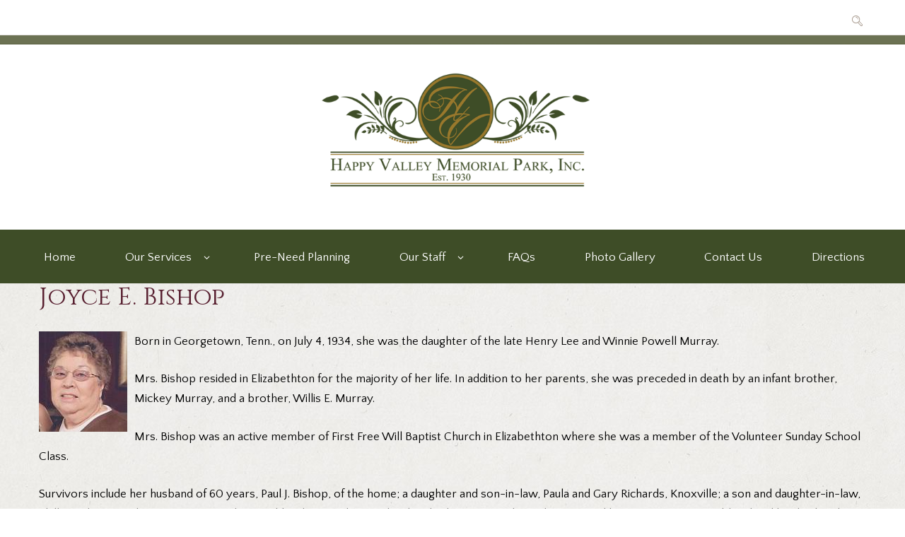

--- FILE ---
content_type: text/html; charset=UTF-8
request_url: https://happyvalleymemorial.com/joyce-e-bishop-2/
body_size: 18374
content:
<!DOCTYPE html>
<html lang="en-US">
<head>
	<title>Joyce E. Bishop &#8211; Happy Valley Memorial Park</title>
<meta name='robots' content='max-image-preview:large' />
        <meta charset="UTF-8" />
                    <meta name="viewport" content="width=device-width, initial-scale=1, maximum-scale=1">
                    <link rel="profile" href="//gmpg.org/xfn/11" />
        <link rel="pingback" href="https://happyvalleymemorial.com/xmlrpc.php" />
        <link rel='dns-prefetch' href='//fonts.googleapis.com' />
<link rel="alternate" type="application/rss+xml" title="Happy Valley Memorial Park &raquo; Feed" href="https://happyvalleymemorial.com/feed/" />
<link rel="alternate" title="oEmbed (JSON)" type="application/json+oembed" href="https://happyvalleymemorial.com/wp-json/oembed/1.0/embed?url=https%3A%2F%2Fhappyvalleymemorial.com%2Fjoyce-e-bishop-2%2F" />
<link rel="alternate" title="oEmbed (XML)" type="text/xml+oembed" href="https://happyvalleymemorial.com/wp-json/oembed/1.0/embed?url=https%3A%2F%2Fhappyvalleymemorial.com%2Fjoyce-e-bishop-2%2F&#038;format=xml" />
<style id='wp-img-auto-sizes-contain-inline-css' type='text/css'>
img:is([sizes=auto i],[sizes^="auto," i]){contain-intrinsic-size:3000px 1500px}
/*# sourceURL=wp-img-auto-sizes-contain-inline-css */
</style>
<link rel='stylesheet' id='twb-open-sans-css' href='https://fonts.googleapis.com/css?family=Open+Sans%3A300%2C400%2C500%2C600%2C700%2C800&#038;display=swap&#038;ver=6.9' type='text/css' media='all' />
<link rel='stylesheet' id='twbbwg-global-css' href='https://happyvalleymemorial.com/wp-content/plugins/photo-gallery/booster/assets/css/global.css?ver=1.0.0' type='text/css' media='all' />
<style id='wp-emoji-styles-inline-css' type='text/css'>

	img.wp-smiley, img.emoji {
		display: inline !important;
		border: none !important;
		box-shadow: none !important;
		height: 1em !important;
		width: 1em !important;
		margin: 0 0.07em !important;
		vertical-align: -0.1em !important;
		background: none !important;
		padding: 0 !important;
	}
/*# sourceURL=wp-emoji-styles-inline-css */
</style>
<style id='wp-block-library-inline-css' type='text/css'>
:root{--wp-block-synced-color:#7a00df;--wp-block-synced-color--rgb:122,0,223;--wp-bound-block-color:var(--wp-block-synced-color);--wp-editor-canvas-background:#ddd;--wp-admin-theme-color:#007cba;--wp-admin-theme-color--rgb:0,124,186;--wp-admin-theme-color-darker-10:#006ba1;--wp-admin-theme-color-darker-10--rgb:0,107,160.5;--wp-admin-theme-color-darker-20:#005a87;--wp-admin-theme-color-darker-20--rgb:0,90,135;--wp-admin-border-width-focus:2px}@media (min-resolution:192dpi){:root{--wp-admin-border-width-focus:1.5px}}.wp-element-button{cursor:pointer}:root .has-very-light-gray-background-color{background-color:#eee}:root .has-very-dark-gray-background-color{background-color:#313131}:root .has-very-light-gray-color{color:#eee}:root .has-very-dark-gray-color{color:#313131}:root .has-vivid-green-cyan-to-vivid-cyan-blue-gradient-background{background:linear-gradient(135deg,#00d084,#0693e3)}:root .has-purple-crush-gradient-background{background:linear-gradient(135deg,#34e2e4,#4721fb 50%,#ab1dfe)}:root .has-hazy-dawn-gradient-background{background:linear-gradient(135deg,#faaca8,#dad0ec)}:root .has-subdued-olive-gradient-background{background:linear-gradient(135deg,#fafae1,#67a671)}:root .has-atomic-cream-gradient-background{background:linear-gradient(135deg,#fdd79a,#004a59)}:root .has-nightshade-gradient-background{background:linear-gradient(135deg,#330968,#31cdcf)}:root .has-midnight-gradient-background{background:linear-gradient(135deg,#020381,#2874fc)}:root{--wp--preset--font-size--normal:16px;--wp--preset--font-size--huge:42px}.has-regular-font-size{font-size:1em}.has-larger-font-size{font-size:2.625em}.has-normal-font-size{font-size:var(--wp--preset--font-size--normal)}.has-huge-font-size{font-size:var(--wp--preset--font-size--huge)}.has-text-align-center{text-align:center}.has-text-align-left{text-align:left}.has-text-align-right{text-align:right}.has-fit-text{white-space:nowrap!important}#end-resizable-editor-section{display:none}.aligncenter{clear:both}.items-justified-left{justify-content:flex-start}.items-justified-center{justify-content:center}.items-justified-right{justify-content:flex-end}.items-justified-space-between{justify-content:space-between}.screen-reader-text{border:0;clip-path:inset(50%);height:1px;margin:-1px;overflow:hidden;padding:0;position:absolute;width:1px;word-wrap:normal!important}.screen-reader-text:focus{background-color:#ddd;clip-path:none;color:#444;display:block;font-size:1em;height:auto;left:5px;line-height:normal;padding:15px 23px 14px;text-decoration:none;top:5px;width:auto;z-index:100000}html :where(.has-border-color){border-style:solid}html :where([style*=border-top-color]){border-top-style:solid}html :where([style*=border-right-color]){border-right-style:solid}html :where([style*=border-bottom-color]){border-bottom-style:solid}html :where([style*=border-left-color]){border-left-style:solid}html :where([style*=border-width]){border-style:solid}html :where([style*=border-top-width]){border-top-style:solid}html :where([style*=border-right-width]){border-right-style:solid}html :where([style*=border-bottom-width]){border-bottom-style:solid}html :where([style*=border-left-width]){border-left-style:solid}html :where(img[class*=wp-image-]){height:auto;max-width:100%}:where(figure){margin:0 0 1em}html :where(.is-position-sticky){--wp-admin--admin-bar--position-offset:var(--wp-admin--admin-bar--height,0px)}@media screen and (max-width:600px){html :where(.is-position-sticky){--wp-admin--admin-bar--position-offset:0px}}

/*# sourceURL=wp-block-library-inline-css */
</style><style id='global-styles-inline-css' type='text/css'>
:root{--wp--preset--aspect-ratio--square: 1;--wp--preset--aspect-ratio--4-3: 4/3;--wp--preset--aspect-ratio--3-4: 3/4;--wp--preset--aspect-ratio--3-2: 3/2;--wp--preset--aspect-ratio--2-3: 2/3;--wp--preset--aspect-ratio--16-9: 16/9;--wp--preset--aspect-ratio--9-16: 9/16;--wp--preset--color--black: #000000;--wp--preset--color--cyan-bluish-gray: #abb8c3;--wp--preset--color--white: #ffffff;--wp--preset--color--pale-pink: #f78da7;--wp--preset--color--vivid-red: #cf2e2e;--wp--preset--color--luminous-vivid-orange: #ff6900;--wp--preset--color--luminous-vivid-amber: #fcb900;--wp--preset--color--light-green-cyan: #7bdcb5;--wp--preset--color--vivid-green-cyan: #00d084;--wp--preset--color--pale-cyan-blue: #8ed1fc;--wp--preset--color--vivid-cyan-blue: #0693e3;--wp--preset--color--vivid-purple: #9b51e0;--wp--preset--gradient--vivid-cyan-blue-to-vivid-purple: linear-gradient(135deg,rgb(6,147,227) 0%,rgb(155,81,224) 100%);--wp--preset--gradient--light-green-cyan-to-vivid-green-cyan: linear-gradient(135deg,rgb(122,220,180) 0%,rgb(0,208,130) 100%);--wp--preset--gradient--luminous-vivid-amber-to-luminous-vivid-orange: linear-gradient(135deg,rgb(252,185,0) 0%,rgb(255,105,0) 100%);--wp--preset--gradient--luminous-vivid-orange-to-vivid-red: linear-gradient(135deg,rgb(255,105,0) 0%,rgb(207,46,46) 100%);--wp--preset--gradient--very-light-gray-to-cyan-bluish-gray: linear-gradient(135deg,rgb(238,238,238) 0%,rgb(169,184,195) 100%);--wp--preset--gradient--cool-to-warm-spectrum: linear-gradient(135deg,rgb(74,234,220) 0%,rgb(151,120,209) 20%,rgb(207,42,186) 40%,rgb(238,44,130) 60%,rgb(251,105,98) 80%,rgb(254,248,76) 100%);--wp--preset--gradient--blush-light-purple: linear-gradient(135deg,rgb(255,206,236) 0%,rgb(152,150,240) 100%);--wp--preset--gradient--blush-bordeaux: linear-gradient(135deg,rgb(254,205,165) 0%,rgb(254,45,45) 50%,rgb(107,0,62) 100%);--wp--preset--gradient--luminous-dusk: linear-gradient(135deg,rgb(255,203,112) 0%,rgb(199,81,192) 50%,rgb(65,88,208) 100%);--wp--preset--gradient--pale-ocean: linear-gradient(135deg,rgb(255,245,203) 0%,rgb(182,227,212) 50%,rgb(51,167,181) 100%);--wp--preset--gradient--electric-grass: linear-gradient(135deg,rgb(202,248,128) 0%,rgb(113,206,126) 100%);--wp--preset--gradient--midnight: linear-gradient(135deg,rgb(2,3,129) 0%,rgb(40,116,252) 100%);--wp--preset--font-size--small: 13px;--wp--preset--font-size--medium: 20px;--wp--preset--font-size--large: 36px;--wp--preset--font-size--x-large: 42px;--wp--preset--spacing--20: 0.44rem;--wp--preset--spacing--30: 0.67rem;--wp--preset--spacing--40: 1rem;--wp--preset--spacing--50: 1.5rem;--wp--preset--spacing--60: 2.25rem;--wp--preset--spacing--70: 3.38rem;--wp--preset--spacing--80: 5.06rem;--wp--preset--shadow--natural: 6px 6px 9px rgba(0, 0, 0, 0.2);--wp--preset--shadow--deep: 12px 12px 50px rgba(0, 0, 0, 0.4);--wp--preset--shadow--sharp: 6px 6px 0px rgba(0, 0, 0, 0.2);--wp--preset--shadow--outlined: 6px 6px 0px -3px rgb(255, 255, 255), 6px 6px rgb(0, 0, 0);--wp--preset--shadow--crisp: 6px 6px 0px rgb(0, 0, 0);}:where(.is-layout-flex){gap: 0.5em;}:where(.is-layout-grid){gap: 0.5em;}body .is-layout-flex{display: flex;}.is-layout-flex{flex-wrap: wrap;align-items: center;}.is-layout-flex > :is(*, div){margin: 0;}body .is-layout-grid{display: grid;}.is-layout-grid > :is(*, div){margin: 0;}:where(.wp-block-columns.is-layout-flex){gap: 2em;}:where(.wp-block-columns.is-layout-grid){gap: 2em;}:where(.wp-block-post-template.is-layout-flex){gap: 1.25em;}:where(.wp-block-post-template.is-layout-grid){gap: 1.25em;}.has-black-color{color: var(--wp--preset--color--black) !important;}.has-cyan-bluish-gray-color{color: var(--wp--preset--color--cyan-bluish-gray) !important;}.has-white-color{color: var(--wp--preset--color--white) !important;}.has-pale-pink-color{color: var(--wp--preset--color--pale-pink) !important;}.has-vivid-red-color{color: var(--wp--preset--color--vivid-red) !important;}.has-luminous-vivid-orange-color{color: var(--wp--preset--color--luminous-vivid-orange) !important;}.has-luminous-vivid-amber-color{color: var(--wp--preset--color--luminous-vivid-amber) !important;}.has-light-green-cyan-color{color: var(--wp--preset--color--light-green-cyan) !important;}.has-vivid-green-cyan-color{color: var(--wp--preset--color--vivid-green-cyan) !important;}.has-pale-cyan-blue-color{color: var(--wp--preset--color--pale-cyan-blue) !important;}.has-vivid-cyan-blue-color{color: var(--wp--preset--color--vivid-cyan-blue) !important;}.has-vivid-purple-color{color: var(--wp--preset--color--vivid-purple) !important;}.has-black-background-color{background-color: var(--wp--preset--color--black) !important;}.has-cyan-bluish-gray-background-color{background-color: var(--wp--preset--color--cyan-bluish-gray) !important;}.has-white-background-color{background-color: var(--wp--preset--color--white) !important;}.has-pale-pink-background-color{background-color: var(--wp--preset--color--pale-pink) !important;}.has-vivid-red-background-color{background-color: var(--wp--preset--color--vivid-red) !important;}.has-luminous-vivid-orange-background-color{background-color: var(--wp--preset--color--luminous-vivid-orange) !important;}.has-luminous-vivid-amber-background-color{background-color: var(--wp--preset--color--luminous-vivid-amber) !important;}.has-light-green-cyan-background-color{background-color: var(--wp--preset--color--light-green-cyan) !important;}.has-vivid-green-cyan-background-color{background-color: var(--wp--preset--color--vivid-green-cyan) !important;}.has-pale-cyan-blue-background-color{background-color: var(--wp--preset--color--pale-cyan-blue) !important;}.has-vivid-cyan-blue-background-color{background-color: var(--wp--preset--color--vivid-cyan-blue) !important;}.has-vivid-purple-background-color{background-color: var(--wp--preset--color--vivid-purple) !important;}.has-black-border-color{border-color: var(--wp--preset--color--black) !important;}.has-cyan-bluish-gray-border-color{border-color: var(--wp--preset--color--cyan-bluish-gray) !important;}.has-white-border-color{border-color: var(--wp--preset--color--white) !important;}.has-pale-pink-border-color{border-color: var(--wp--preset--color--pale-pink) !important;}.has-vivid-red-border-color{border-color: var(--wp--preset--color--vivid-red) !important;}.has-luminous-vivid-orange-border-color{border-color: var(--wp--preset--color--luminous-vivid-orange) !important;}.has-luminous-vivid-amber-border-color{border-color: var(--wp--preset--color--luminous-vivid-amber) !important;}.has-light-green-cyan-border-color{border-color: var(--wp--preset--color--light-green-cyan) !important;}.has-vivid-green-cyan-border-color{border-color: var(--wp--preset--color--vivid-green-cyan) !important;}.has-pale-cyan-blue-border-color{border-color: var(--wp--preset--color--pale-cyan-blue) !important;}.has-vivid-cyan-blue-border-color{border-color: var(--wp--preset--color--vivid-cyan-blue) !important;}.has-vivid-purple-border-color{border-color: var(--wp--preset--color--vivid-purple) !important;}.has-vivid-cyan-blue-to-vivid-purple-gradient-background{background: var(--wp--preset--gradient--vivid-cyan-blue-to-vivid-purple) !important;}.has-light-green-cyan-to-vivid-green-cyan-gradient-background{background: var(--wp--preset--gradient--light-green-cyan-to-vivid-green-cyan) !important;}.has-luminous-vivid-amber-to-luminous-vivid-orange-gradient-background{background: var(--wp--preset--gradient--luminous-vivid-amber-to-luminous-vivid-orange) !important;}.has-luminous-vivid-orange-to-vivid-red-gradient-background{background: var(--wp--preset--gradient--luminous-vivid-orange-to-vivid-red) !important;}.has-very-light-gray-to-cyan-bluish-gray-gradient-background{background: var(--wp--preset--gradient--very-light-gray-to-cyan-bluish-gray) !important;}.has-cool-to-warm-spectrum-gradient-background{background: var(--wp--preset--gradient--cool-to-warm-spectrum) !important;}.has-blush-light-purple-gradient-background{background: var(--wp--preset--gradient--blush-light-purple) !important;}.has-blush-bordeaux-gradient-background{background: var(--wp--preset--gradient--blush-bordeaux) !important;}.has-luminous-dusk-gradient-background{background: var(--wp--preset--gradient--luminous-dusk) !important;}.has-pale-ocean-gradient-background{background: var(--wp--preset--gradient--pale-ocean) !important;}.has-electric-grass-gradient-background{background: var(--wp--preset--gradient--electric-grass) !important;}.has-midnight-gradient-background{background: var(--wp--preset--gradient--midnight) !important;}.has-small-font-size{font-size: var(--wp--preset--font-size--small) !important;}.has-medium-font-size{font-size: var(--wp--preset--font-size--medium) !important;}.has-large-font-size{font-size: var(--wp--preset--font-size--large) !important;}.has-x-large-font-size{font-size: var(--wp--preset--font-size--x-large) !important;}
/*# sourceURL=global-styles-inline-css */
</style>

<style id='classic-theme-styles-inline-css' type='text/css'>
/*! This file is auto-generated */
.wp-block-button__link{color:#fff;background-color:#32373c;border-radius:9999px;box-shadow:none;text-decoration:none;padding:calc(.667em + 2px) calc(1.333em + 2px);font-size:1.125em}.wp-block-file__button{background:#32373c;color:#fff;text-decoration:none}
/*# sourceURL=/wp-includes/css/classic-themes.min.css */
</style>
<link rel='stylesheet' id='events-manager-css' href='https://happyvalleymemorial.com/wp-content/plugins/events-manager/includes/css/events-manager.min.css?ver=7.2.3' type='text/css' media='all' />
<style id='events-manager-inline-css' type='text/css'>
body .em { --font-family : inherit; --font-weight : inherit; --font-size : 1em; --line-height : inherit; }
/*# sourceURL=events-manager-inline-css */
</style>
<link rel='stylesheet' id='bwg_fonts-css' href='https://happyvalleymemorial.com/wp-content/plugins/photo-gallery/css/bwg-fonts/fonts.css?ver=0.0.1' type='text/css' media='all' />
<link rel='stylesheet' id='sumoselect-css' href='https://happyvalleymemorial.com/wp-content/plugins/photo-gallery/css/sumoselect.min.css?ver=3.4.6' type='text/css' media='all' />
<link rel='stylesheet' id='mCustomScrollbar-css' href='https://happyvalleymemorial.com/wp-content/plugins/photo-gallery/css/jquery.mCustomScrollbar.min.css?ver=3.1.5' type='text/css' media='all' />
<link rel='stylesheet' id='bwg_googlefonts-css' href='https://fonts.googleapis.com/css?family=Ubuntu&#038;subset=greek,latin,greek-ext,vietnamese,cyrillic-ext,latin-ext,cyrillic' type='text/css' media='all' />
<link rel='stylesheet' id='bwg_frontend-css' href='https://happyvalleymemorial.com/wp-content/plugins/photo-gallery/css/styles.min.css?ver=1.8.35' type='text/css' media='all' />
<link rel='stylesheet' id='theme-font-Cinzel-css' href='https://fonts.googleapis.com/css?family=Cinzel:400,700&#038;subset=latin,latin-ext,cyrillic,cyrillic-ext' type='text/css' media='all' />
<link rel='stylesheet' id='theme-font-Quattrocento-Sans-css' href='https://fonts.googleapis.com/css?family=Quattrocento+Sans:400,400italic,700,700italic&#038;subset=latin,latin-ext,cyrillic,cyrillic-ext' type='text/css' media='all' />
<link rel='stylesheet' id='fontello-style-css' href='https://happyvalleymemorial.com/wp-content/themes/blessing/css/fontello/css/fontello.css' type='text/css' media='all' />
<link rel='stylesheet' id='ancora-main-style-css' href='https://happyvalleymemorial.com/wp-content/themes/blessing/style.css' type='text/css' media='all' />
<link rel='stylesheet' id='ancora-shortcodes-style-css' href='https://happyvalleymemorial.com/wp-content/plugins/ancora-utils/shortcodes/shortcodes.css' type='text/css' media='all' />
<link rel='stylesheet' id='ancora-animation-style-css' href='https://happyvalleymemorial.com/wp-content/themes/blessing/fw//css/core.animation.css' type='text/css' media='all' />
<link rel='stylesheet' id='ancora-skin-style-css' href='https://happyvalleymemorial.com/wp-content/themes/blessing/skins/blessing/skin.css' type='text/css' media='all' />
<link rel='stylesheet' id='ancora-custom-style-css' href='https://happyvalleymemorial.com/wp-content/themes/blessing/fw//css/custom-style.css' type='text/css' media='all' />
<style id='ancora-custom-style-inline-css' type='text/css'>
  .contacts_wrap .logo img{height:30px}.menu_main_wrap .logo_slogan{width:50%;color:#807608}table tr:first-child{background-color:none}table tr:hover{background-color:none}table tr:first-child{text-transform:none}.single-event h2{font-family:Quattrocento Sans,sans-serif; color:#493834}.single-event .page_content_wrap{padding:1em 0}.event-description{font-size:20px;text-align:left;font-weight:800 !important;text-transform:uppercase}.event-time{font-size:20px;text-transform:uppercase;text-align:left;font-weight:800}.single-event .entry-title{display:none}blockquote p{font-family:Quattrocento Sans,sans-serif}blockquote,.sc_quote_style_1{text-transform:none}.pf-content h2{}body{-webkit-overflow-scrolling:touch}body{color:#000}.search-results .post_featured{display:none}.mob-menu-logo-holder .headertext span{font-size:14px}.post_info{display:none}.home .entry-title{display:none}.related_wrap{display:none}.page_top_breadcrumbs{display:none}.post_author{display:none}.post_title a{color:#465603}a,.bg_tint_light a,.bg_tint_light h1,.bg_tint_light h2,.bg_tint_light h3,.bg_tint_light h4,.bg_tint_light h5,.bg_tint_light h6,.bg_tint_light h1 a,.bg_tint_light h2 a,.bg_tint_light h3 a,.bg_tint_light h4 a,.bg_tint_light h5 a,.bg_tint_light h6 a,table tr:first-child,.widget_area a,.widget_area ul li::before,.widget_area ul li a:hover,.woocommerce ul.products li.product .woocommerce-loop-category__title a,.woocommerce ul.products li.product .woocommerce-loop-product__title a,.woocommerce ul.products li.product h3 a,.woocommerce-page ul.products li.product h3 a{color:#000}.menu_left .menu_main_wrap .logo,.menu_center .menu_main_wrap .logo{float:none; margin-bottom:0; max-width:100%; text-align:center; width:100%}.menu_main_responsive_button:before{font-size:3.2em !important;;display:none; color:#295c37 !important}.vc_custom_1531281229722{background-image:url("https://happyvalleymemorial.com/wp-content/uploads/2018/07/white_bg-1.jpg") !important; padding-bottom:5em; padding-top:5.5em}.menu_main_wrap{background-image:url("https://happyvalleymemorial.com/wp-content/uploads/2018/07/header-bg.png")}.menu_main_responsive_button{float:left !important;font-weight:bold ;display:none}.logo .logo_text{font-size:1.7em}.contein_logo_text{display:none}.menu_main_wrap .logo_main{max-height:180px}.menu_main_wrap .menu_main_nav_area{background-color:#3e4d27 !important}.user_color_bgc,.user_color_bg,.custom_options #co_toggle,.pagination_viewmore>a:hover,.woocommerce a.button:hover,.woocommerce button.button:hover,.woocommerce input.button:hover,.woocommerce #respond input#submit:hover,.woocommerce #content input.button:hover,.woocommerce-page a.button:hover,.woocommerce-page button.button:hover,.woocommerce-page input.button:hover,.woocommerce-page #respond input#submit:hover,woocommerce-page #content input.button:hover,woocommerce a.button.alt:hover,.woocommerce button.button.alt:hover,.woocommerce input.button.alt:hover,.woocommerce #respond input#submit.alt:hover,.woocommerce #content input.button.alt:hover,.woocommerce-page a.button.alt:hover,.woocommerce-page button.button.alt:hover,.woocommerce-page input.button.alt:hover,.woocommerce-page #respond input#submit.alt:hover,.woocommerce-page #content input.button.alt:hover,a.tribe-events-read-more:hover,.tribe-events-button:hover,.tribe-events-nav-previous a:hover,.tribe-events-nav-next a:hover,.tribe-events-widget-link a:hover,.tribe-events-viewmore a:hover,#bbpress-forums div.bbp-topic-content a:hover,#buddypress button:hover,#buddypress a.button:hover,#buddypress input[type="submit"]:hover,#buddypress input[type="button"]:hover,#buddypress input[type="reset"]:hover,#buddypress ul.button-nav li a:hover,#buddypress div.generic-button a:hover,#buddypress .comment-reply-link:hover,a.bp-title-button:hover,#buddypress div.item-list-tabs ul li.selected a:hover,.sc_icon_shape_round.sc_icon_bg_user,.sc_icon_shape_square.sc_icon_bg_user,.menu_main_wrap .menu_main_nav>li.current-menu-parent,.menu_main_wrap .menu_main_nav>li.current-menu-item,.menu_main_wrap .menu_main_nav>li.blob_over:hover,.menu_main_wrap .menu_main_nav>li.blob_over.sfHover,.content .post_item_404 .page_search .search_wrap .search_form_wrap .search_submit:hover,.scroll_to_top:hover,.woocommerce ul.products li.product .add_to_cart_button:hover,.woocommerce-page ul.products li.product .add_to_cart_button:hover,.sc_button.sc_button_style_global,.sc_button.sc_button_style_global.sc_button_bg_menu,.sc_button.sc_button_style_global.sc_button_bg_user,.sc_button.sc_button_style_dark:hover,.sc_button.sc_button_style_filled:hover,.sc_button.sc_button_style_light:hover,.sc_dropcaps.sc_dropcaps_style_2 .sc_dropcaps_item,.sc_toggles.sc_toggles_style_1 .sc_toggles_item .sc_toggles_title:hover .sc_toggles_icon_opened,.sc_highlight_style_3,.obituaries .search_wrap.search_style_regular .search_form_wrap button.search_submit:hover,.big_banner .sc_contact_form .sc_contact_form_item.label_left button:hover,form.comment-form .submit:hover{background-color:#99782c !important}.menu_dark_bg,.menu_dark_bgc,.link_dark_bgc,.link_dark_bg,.menu_color_bgc,.menu_color_bg,menu_left .menu_main_wrap .menu_main_nav_area,.menu_center .menu_main_wrap .menu_main_nav_area,.menu_main_wrap .menu_main_nav>li:hover,.menu_main_wrap .menu_main_nav>li.sfHover,.menu_main_wrap .menu_main_nav>li#blob,.menu_main_wrap .menu_main_nav>li.current-menu-item,.menu_main_wrap .menu_main_nav>li.current-menu-parent,.menu_main_wrap .menu_main_nav>li.current-menu-ancestor,.menu_main_wrap .menu_main_nav>li ul li,.top_panel_style_light .page_top_wrap,.top_panel_style_dark.article_style_boxed .page_top_wrap .breadcrumbs a.breadcrumbs_item:hover,.page_top_wrap .breadcrumbs a.breadcrumbs_item:hover,.pagination_viewmore>a,.viewmore_loader,.mfp-preloader span,.sc_video_frame.sc_video_active::before,.content .post_item_404 .page_search .search_wrap .search_form_wrap .search_submit,.widget_area .widget_calendar .today .day_wrap,.scroll_to_top,.woocommerce span.new,.woocommerce-page span.new,.woocommerce span.onsale,.woocommerce-page span.onsale,.woocommerce nav.woocommerce-pagination ul li a,.woocommerce nav.woocommerce-pagination ul li span.current,.woocommerce table.cart thead th,.woocommerce #content table.cart thead th,.woocommerce-page table.cart thead th,.woocommerce-page #content table.cart thead th,.tribe-events-calendar thead th,a.tribe-events-read-more,.tribe-events-button,.tribe-events-nav-previous a,.tribe-events-nav-next a,.tribe-events-widget-link a,.tribe-events-viewmore a,#bbpress-forums div.bbp-topic-content a,#buddypress button,#buddypress a.button,#buddypress input[type="submit"],#buddypress input[type="button"],#buddypress input[type="reset"],#buddypress ul.button-nav li a,#buddypress div.generic-button a,#buddypress .comment-reply-link,a.bp-title-button,#buddypress div.item-list-tabs ul li.selected a,.sc_accordion .sc_accordion_item .sc_accordion_title .sc_accordion_icon::before,.sc_accordion .sc_accordion_item .sc_accordion_title .sc_accordion_icon_opened::before,.sc_audio.sc_audio_info,.sc_button.sc_button_style_dark,.sc_button.sc_button_style_filled,.sc_button.sc_button_style_dark.sc_button_bg_menu,.sc_button.sc_button_style_filled.sc_button_bg_menu,.sc_button.sc_button_style_dark.sc_button_bg_user,.sc_button.sc_button_style_filled.sc_button_bg_user,.sc_blogger.layout_date .sc_blogger_item .sc_blogger_date,.sc_dropcaps.sc_dropcaps_style_1 .sc_dropcaps_item,.sc_highlight_style_1,.sc_highlight_style_2,.sc_icon_shape_round.sc_icon_bg_link,.sc_icon_shape_square.sc_icon_bg_link,.sc_icon_shape_round.sc_icon_bg_menu,.sc_icon_shape_square.sc_icon_bg_menu,.sc_popup::before,.sc_scroll_controls_wrap a,.sc_team_style_1 .sc_team_item_info,blockquote,.sc_quote_style_1,.sc_toggles.sc_toggles_style_1 .sc_toggles_item .sc_toggles_title.ui-state-active .sc_toggles_icon_opened,.bottom_cont,.big_banner .sc_contact_form .sc_contact_form_item.label_left button,.obituaries .search_wrap.search_style_regular .search_form_wrap .search_submit,form.comment-form .submit{background-color:#3e4d27 !important}@media (max-width:600px){.tparrows{display:none}blockquote{font-size:0.8em !important}[data-animation^="animated"]{visibility:unset}}
/*# sourceURL=ancora-custom-style-inline-css */
</style>
<link rel='stylesheet' id='ancora-responsive-style-css' href='https://happyvalleymemorial.com/wp-content/themes/blessing/css/responsive.css' type='text/css' media='all' />
<link rel='stylesheet' id='ancora-skin-responsive-style-css' href='https://happyvalleymemorial.com/wp-content/themes/blessing/skins/blessing/skin-responsive.css' type='text/css' media='all' />
<link rel='stylesheet' id='mediaelement-css' href='https://happyvalleymemorial.com/wp-includes/js/mediaelement/mediaelementplayer-legacy.min.css?ver=4.2.17' type='text/css' media='all' />
<link rel='stylesheet' id='wp-mediaelement-css' href='https://happyvalleymemorial.com/wp-includes/js/mediaelement/wp-mediaelement.min.css?ver=6.9' type='text/css' media='all' />
<link rel='stylesheet' id='mm-compiled-options-mobmenu-css' href='https://happyvalleymemorial.com/wp-content/uploads/dynamic-mobmenu.css?ver=2.8.8-141' type='text/css' media='all' />
<link rel='stylesheet' id='mm-google-webfont-dosis-css' href='//fonts.googleapis.com/css?family=Dosis%3Ainherit%2C400&#038;subset=latin%2Clatin-ext&#038;ver=6.9' type='text/css' media='all' />
<link rel='stylesheet' id='cssmobmenu-icons-css' href='https://happyvalleymemorial.com/wp-content/plugins/mobile-menu/includes/css/mobmenu-icons.css?ver=6.9' type='text/css' media='all' />
<link rel='stylesheet' id='cssmobmenu-css' href='https://happyvalleymemorial.com/wp-content/plugins/mobile-menu/includes/css/mobmenu.css?ver=2.8.8' type='text/css' media='all' />
<link rel='stylesheet' id='animated-css' href='https://happyvalleymemorial.com/wp-content/plugins/like-box/includes/style/effects.css?ver=6.9' type='text/css' media='all' />
<link rel='stylesheet' id='front_end_like_box-css' href='https://happyvalleymemorial.com/wp-content/plugins/like-box/includes/style/style.css?ver=6.9' type='text/css' media='all' />
<link rel='stylesheet' id='dashicons-css' href='https://happyvalleymemorial.com/wp-includes/css/dashicons.min.css?ver=6.9' type='text/css' media='all' />
<link rel='stylesheet' id='thickbox-css' href='https://happyvalleymemorial.com/wp-includes/js/thickbox/thickbox.css?ver=6.9' type='text/css' media='all' />
<link rel='stylesheet' id='colorbox-css' href='https://happyvalleymemorial.com/wp-content/plugins/slideshow-gallery/views/default/css/colorbox.css?ver=1.3.19' type='text/css' media='all' />
<link rel='stylesheet' id='fontawesome-css' href='https://happyvalleymemorial.com/wp-content/plugins/slideshow-gallery/views/default/css/fontawesome.css?ver=4.4.0' type='text/css' media='all' />
<script type="text/javascript" src="https://happyvalleymemorial.com/wp-includes/js/jquery/jquery.min.js?ver=3.7.1" id="jquery-core-js"></script>
<script type="text/javascript" src="https://happyvalleymemorial.com/wp-includes/js/jquery/jquery-migrate.min.js?ver=3.4.1" id="jquery-migrate-js"></script>
<script type="text/javascript" src="https://happyvalleymemorial.com/wp-content/plugins/photo-gallery/booster/assets/js/circle-progress.js?ver=1.2.2" id="twbbwg-circle-js"></script>
<script type="text/javascript" id="twbbwg-global-js-extra">
/* <![CDATA[ */
var twb = {"nonce":"7b01f7cd0d","ajax_url":"https://happyvalleymemorial.com/wp-admin/admin-ajax.php","plugin_url":"https://happyvalleymemorial.com/wp-content/plugins/photo-gallery/booster","href":"https://happyvalleymemorial.com/wp-admin/admin.php?page=twbbwg_photo-gallery"};
var twb = {"nonce":"7b01f7cd0d","ajax_url":"https://happyvalleymemorial.com/wp-admin/admin-ajax.php","plugin_url":"https://happyvalleymemorial.com/wp-content/plugins/photo-gallery/booster","href":"https://happyvalleymemorial.com/wp-admin/admin.php?page=twbbwg_photo-gallery"};
//# sourceURL=twbbwg-global-js-extra
/* ]]> */
</script>
<script type="text/javascript" src="https://happyvalleymemorial.com/wp-content/plugins/photo-gallery/booster/assets/js/global.js?ver=1.0.0" id="twbbwg-global-js"></script>
<script type="text/javascript" src="https://happyvalleymemorial.com/wp-includes/js/jquery/ui/core.min.js?ver=1.13.3" id="jquery-ui-core-js"></script>
<script type="text/javascript" src="https://happyvalleymemorial.com/wp-includes/js/jquery/ui/mouse.min.js?ver=1.13.3" id="jquery-ui-mouse-js"></script>
<script type="text/javascript" src="https://happyvalleymemorial.com/wp-includes/js/jquery/ui/sortable.min.js?ver=1.13.3" id="jquery-ui-sortable-js"></script>
<script type="text/javascript" src="https://happyvalleymemorial.com/wp-includes/js/jquery/ui/datepicker.min.js?ver=1.13.3" id="jquery-ui-datepicker-js"></script>
<script type="text/javascript" id="jquery-ui-datepicker-js-after">
/* <![CDATA[ */
jQuery(function(jQuery){jQuery.datepicker.setDefaults({"closeText":"Close","currentText":"Today","monthNames":["January","February","March","April","May","June","July","August","September","October","November","December"],"monthNamesShort":["Jan","Feb","Mar","Apr","May","Jun","Jul","Aug","Sep","Oct","Nov","Dec"],"nextText":"Next","prevText":"Previous","dayNames":["Sunday","Monday","Tuesday","Wednesday","Thursday","Friday","Saturday"],"dayNamesShort":["Sun","Mon","Tue","Wed","Thu","Fri","Sat"],"dayNamesMin":["S","M","T","W","T","F","S"],"dateFormat":"MM d, yy","firstDay":0,"isRTL":false});});
//# sourceURL=jquery-ui-datepicker-js-after
/* ]]> */
</script>
<script type="text/javascript" src="https://happyvalleymemorial.com/wp-includes/js/jquery/ui/resizable.min.js?ver=1.13.3" id="jquery-ui-resizable-js"></script>
<script type="text/javascript" src="https://happyvalleymemorial.com/wp-includes/js/jquery/ui/draggable.min.js?ver=1.13.3" id="jquery-ui-draggable-js"></script>
<script type="text/javascript" src="https://happyvalleymemorial.com/wp-includes/js/jquery/ui/controlgroup.min.js?ver=1.13.3" id="jquery-ui-controlgroup-js"></script>
<script type="text/javascript" src="https://happyvalleymemorial.com/wp-includes/js/jquery/ui/checkboxradio.min.js?ver=1.13.3" id="jquery-ui-checkboxradio-js"></script>
<script type="text/javascript" src="https://happyvalleymemorial.com/wp-includes/js/jquery/ui/button.min.js?ver=1.13.3" id="jquery-ui-button-js"></script>
<script type="text/javascript" src="https://happyvalleymemorial.com/wp-includes/js/jquery/ui/dialog.min.js?ver=1.13.3" id="jquery-ui-dialog-js"></script>
<script type="text/javascript" id="events-manager-js-extra">
/* <![CDATA[ */
var EM = {"ajaxurl":"https://happyvalleymemorial.com/wp-admin/admin-ajax.php","locationajaxurl":"https://happyvalleymemorial.com/wp-admin/admin-ajax.php?action=locations_search","firstDay":"0","locale":"en","dateFormat":"yy-mm-dd","ui_css":"https://happyvalleymemorial.com/wp-content/plugins/events-manager/includes/css/jquery-ui/build.min.css","show24hours":"0","is_ssl":"1","autocomplete_limit":"10","calendar":{"breakpoints":{"small":560,"medium":908,"large":false},"month_format":"M Y"},"phone":"","datepicker":{"format":"d/m/Y"},"search":{"breakpoints":{"small":650,"medium":850,"full":false}},"url":"https://happyvalleymemorial.com/wp-content/plugins/events-manager","assets":{"input.em-uploader":{"js":{"em-uploader":{"url":"https://happyvalleymemorial.com/wp-content/plugins/events-manager/includes/js/em-uploader.js?v=7.2.3","event":"em_uploader_ready"}}},".em-event-editor":{"js":{"event-editor":{"url":"https://happyvalleymemorial.com/wp-content/plugins/events-manager/includes/js/events-manager-event-editor.js?v=7.2.3","event":"em_event_editor_ready"}},"css":{"event-editor":"https://happyvalleymemorial.com/wp-content/plugins/events-manager/includes/css/events-manager-event-editor.min.css?v=7.2.3"}},".em-recurrence-sets, .em-timezone":{"js":{"luxon":{"url":"luxon/luxon.js?v=7.2.3","event":"em_luxon_ready"}}},".em-booking-form, #em-booking-form, .em-booking-recurring, .em-event-booking-form":{"js":{"em-bookings":{"url":"https://happyvalleymemorial.com/wp-content/plugins/events-manager/includes/js/bookingsform.js?v=7.2.3","event":"em_booking_form_js_loaded"}}},"#em-opt-archetypes":{"js":{"archetypes":"https://happyvalleymemorial.com/wp-content/plugins/events-manager/includes/js/admin-archetype-editor.js?v=7.2.3","archetypes_ms":"https://happyvalleymemorial.com/wp-content/plugins/events-manager/includes/js/admin-archetypes.js?v=7.2.3","qs":"qs/qs.js?v=7.2.3"}}},"cached":"1","txt_search":"Search","txt_searching":"Searching...","txt_loading":"Loading..."};
//# sourceURL=events-manager-js-extra
/* ]]> */
</script>
<script type="text/javascript" src="https://happyvalleymemorial.com/wp-content/plugins/events-manager/includes/js/events-manager.js?ver=7.2.3" id="events-manager-js"></script>
<script type="text/javascript" src="https://happyvalleymemorial.com/wp-content/plugins/photo-gallery/js/jquery.sumoselect.min.js?ver=3.4.6" id="sumoselect-js"></script>
<script type="text/javascript" src="https://happyvalleymemorial.com/wp-content/plugins/photo-gallery/js/tocca.min.js?ver=2.0.9" id="bwg_mobile-js"></script>
<script type="text/javascript" src="https://happyvalleymemorial.com/wp-content/plugins/photo-gallery/js/jquery.mCustomScrollbar.concat.min.js?ver=3.1.5" id="mCustomScrollbar-js"></script>
<script type="text/javascript" src="https://happyvalleymemorial.com/wp-content/plugins/photo-gallery/js/jquery.fullscreen.min.js?ver=0.6.0" id="jquery-fullscreen-js"></script>
<script type="text/javascript" id="bwg_frontend-js-extra">
/* <![CDATA[ */
var bwg_objectsL10n = {"bwg_field_required":"field is required.","bwg_mail_validation":"This is not a valid email address.","bwg_search_result":"There are no images matching your search.","bwg_select_tag":"Select Tag","bwg_order_by":"Order By","bwg_search":"Search","bwg_show_ecommerce":"Show Ecommerce","bwg_hide_ecommerce":"Hide Ecommerce","bwg_show_comments":"Show Comments","bwg_hide_comments":"Hide Comments","bwg_restore":"Restore","bwg_maximize":"Maximize","bwg_fullscreen":"Fullscreen","bwg_exit_fullscreen":"Exit Fullscreen","bwg_search_tag":"SEARCH...","bwg_tag_no_match":"No tags found","bwg_all_tags_selected":"All tags selected","bwg_tags_selected":"tags selected","play":"Play","pause":"Pause","is_pro":"","bwg_play":"Play","bwg_pause":"Pause","bwg_hide_info":"Hide info","bwg_show_info":"Show info","bwg_hide_rating":"Hide rating","bwg_show_rating":"Show rating","ok":"Ok","cancel":"Cancel","select_all":"Select all","lazy_load":"0","lazy_loader":"https://happyvalleymemorial.com/wp-content/plugins/photo-gallery/images/ajax_loader.png","front_ajax":"0","bwg_tag_see_all":"see all tags","bwg_tag_see_less":"see less tags"};
//# sourceURL=bwg_frontend-js-extra
/* ]]> */
</script>
<script type="text/javascript" src="https://happyvalleymemorial.com/wp-content/plugins/photo-gallery/js/scripts.min.js?ver=1.8.35" id="bwg_frontend-js"></script>
<script type="text/javascript" src="//happyvalleymemorial.com/wp-content/plugins/revslider/sr6/assets/js/rbtools.min.js?ver=6.7.39" async id="tp-tools-js"></script>
<script type="text/javascript" src="//happyvalleymemorial.com/wp-content/plugins/revslider/sr6/assets/js/rs6.min.js?ver=6.7.39" async id="revmin-js"></script>
<script type="text/javascript" src="https://happyvalleymemorial.com/wp-content/plugins/mobile-menu/includes/js/mobmenu.js?ver=2.8.8" id="mobmenujs-js"></script>
<script type="text/javascript" src="https://happyvalleymemorial.com/wp-content/plugins/like-box/includes/javascript/front_end_js.js?ver=6.9" id="like-box-front-end-js"></script>
<script type="text/javascript" src="https://happyvalleymemorial.com/wp-content/plugins/slideshow-gallery/views/default/js/gallery.js?ver=1.0" id="slideshow-gallery-js"></script>
<script type="text/javascript" src="https://happyvalleymemorial.com/wp-content/plugins/slideshow-gallery/views/default/js/colorbox.js?ver=1.6.3" id="colorbox-js"></script>
<script></script><link rel="https://api.w.org/" href="https://happyvalleymemorial.com/wp-json/" /><link rel="alternate" title="JSON" type="application/json" href="https://happyvalleymemorial.com/wp-json/wp/v2/posts/1440" /><link rel="EditURI" type="application/rsd+xml" title="RSD" href="https://happyvalleymemorial.com/xmlrpc.php?rsd" />
<meta name="generator" content="WordPress 6.9" />
<link rel="canonical" href="https://happyvalleymemorial.com/joyce-e-bishop-2/" />
<link rel='shortlink' href='https://happyvalleymemorial.com/?p=1440' />
        <style type="text/css" id="pf-main-css">
            
				@media screen {
					.printfriendly {
						z-index: 1000; position: relative
					}
					.printfriendly a, .printfriendly a:link, .printfriendly a:visited, .printfriendly a:hover, .printfriendly a:active {
						font-weight: 600;
						cursor: pointer;
						text-decoration: none;
						border: none;
						-webkit-box-shadow: none;
						-moz-box-shadow: none;
						box-shadow: none;
						outline:none;
						font-size: 14px !important;
						color: #55750C !important;
					}
					.printfriendly.pf-alignleft {
						float: left;
					}
					.printfriendly.pf-alignright {
						float: right;
					}
					.printfriendly.pf-aligncenter {
						justify-content: center;
						display: flex; align-items: center;
					}
				}

				.pf-button-img {
					border: none;
					-webkit-box-shadow: none;
					-moz-box-shadow: none;
					box-shadow: none;
					padding: 0;
					margin: 0;
					display: inline;
					vertical-align: middle;
				}

				img.pf-button-img + .pf-button-text {
					margin-left: 6px;
				}

				@media print {
					.printfriendly {
						display: none;
					}
				}
				        </style>

            
        <style type="text/css" id="pf-excerpt-styles">
          .pf-button.pf-button-excerpt {
              display: none;
           }
        </style>

            <script type="text/javascript">
(function($) {
	var $document = $(document);
	
	$document.ready(function() {
		if (typeof $.fn.colorbox !== 'undefined') {
			$.extend($.colorbox.settings, {
				current: "Image {current} of {total}",
			    previous: "Previous",
			    next: "Next",
			    close: "Close",
			    xhrError: "This content failed to load",
			    imgError: "This image failed to load"
			});
		}
	});
})(jQuery);
</script><meta name="generator" content="Powered by WPBakery Page Builder - drag and drop page builder for WordPress."/>
<meta name="generator" content="Powered by Slider Revolution 6.7.39 - responsive, Mobile-Friendly Slider Plugin for WordPress with comfortable drag and drop interface." />
<link rel="icon" href="https://happyvalleymemorial.com/wp-content/uploads/cropped-21761446_1441555449213494_8293644281291775784_n-32x32.jpg" sizes="32x32" />
<link rel="icon" href="https://happyvalleymemorial.com/wp-content/uploads/cropped-21761446_1441555449213494_8293644281291775784_n-192x192.jpg" sizes="192x192" />
<link rel="apple-touch-icon" href="https://happyvalleymemorial.com/wp-content/uploads/cropped-21761446_1441555449213494_8293644281291775784_n-180x180.jpg" />
<meta name="msapplication-TileImage" content="https://happyvalleymemorial.com/wp-content/uploads/cropped-21761446_1441555449213494_8293644281291775784_n-270x270.jpg" />
<script>function setREVStartSize(e){
			//window.requestAnimationFrame(function() {
				window.RSIW = window.RSIW===undefined ? window.innerWidth : window.RSIW;
				window.RSIH = window.RSIH===undefined ? window.innerHeight : window.RSIH;
				try {
					var pw = document.getElementById(e.c).parentNode.offsetWidth,
						newh;
					pw = pw===0 || isNaN(pw) || (e.l=="fullwidth" || e.layout=="fullwidth") ? window.RSIW : pw;
					e.tabw = e.tabw===undefined ? 0 : parseInt(e.tabw);
					e.thumbw = e.thumbw===undefined ? 0 : parseInt(e.thumbw);
					e.tabh = e.tabh===undefined ? 0 : parseInt(e.tabh);
					e.thumbh = e.thumbh===undefined ? 0 : parseInt(e.thumbh);
					e.tabhide = e.tabhide===undefined ? 0 : parseInt(e.tabhide);
					e.thumbhide = e.thumbhide===undefined ? 0 : parseInt(e.thumbhide);
					e.mh = e.mh===undefined || e.mh=="" || e.mh==="auto" ? 0 : parseInt(e.mh,0);
					if(e.layout==="fullscreen" || e.l==="fullscreen")
						newh = Math.max(e.mh,window.RSIH);
					else{
						e.gw = Array.isArray(e.gw) ? e.gw : [e.gw];
						for (var i in e.rl) if (e.gw[i]===undefined || e.gw[i]===0) e.gw[i] = e.gw[i-1];
						e.gh = e.el===undefined || e.el==="" || (Array.isArray(e.el) && e.el.length==0)? e.gh : e.el;
						e.gh = Array.isArray(e.gh) ? e.gh : [e.gh];
						for (var i in e.rl) if (e.gh[i]===undefined || e.gh[i]===0) e.gh[i] = e.gh[i-1];
											
						var nl = new Array(e.rl.length),
							ix = 0,
							sl;
						e.tabw = e.tabhide>=pw ? 0 : e.tabw;
						e.thumbw = e.thumbhide>=pw ? 0 : e.thumbw;
						e.tabh = e.tabhide>=pw ? 0 : e.tabh;
						e.thumbh = e.thumbhide>=pw ? 0 : e.thumbh;
						for (var i in e.rl) nl[i] = e.rl[i]<window.RSIW ? 0 : e.rl[i];
						sl = nl[0];
						for (var i in nl) if (sl>nl[i] && nl[i]>0) { sl = nl[i]; ix=i;}
						var m = pw>(e.gw[ix]+e.tabw+e.thumbw) ? 1 : (pw-(e.tabw+e.thumbw)) / (e.gw[ix]);
						newh =  (e.gh[ix] * m) + (e.tabh + e.thumbh);
					}
					var el = document.getElementById(e.c);
					if (el!==null && el) el.style.height = newh+"px";
					el = document.getElementById(e.c+"_wrapper");
					if (el!==null && el) {
						el.style.height = newh+"px";
						el.style.display = "block";
					}
				} catch(e){
					console.log("Failure at Presize of Slider:" + e)
				}
			//});
		  };</script>
		<style type="text/css" id="wp-custom-css">
			body {
    font-size: 17px;
}
.page_content_wrap {
    padding: 0;
}

.top_panel_wrap.bg_tint_dark{
	background:transparent !important;
}		</style>
		<noscript><style> .wpb_animate_when_almost_visible { opacity: 1; }</style></noscript><link rel='stylesheet' id='ancora-messages-style-css' href='https://happyvalleymemorial.com/wp-content/themes/blessing/fw//js/core.messages/core.messages.css' type='text/css' media='all' />
<link rel='stylesheet' id='rs-plugin-settings-css' href='//happyvalleymemorial.com/wp-content/plugins/revslider/sr6/assets/css/rs6.css?ver=6.7.39' type='text/css' media='all' />
<style id='rs-plugin-settings-inline-css' type='text/css'>
#rs-demo-id {}
/*# sourceURL=rs-plugin-settings-inline-css */
</style>
</head>


<body class="wp-singular post-template-default single single-post postid-1440 single-format-standard wp-theme-blessing ua_chrome ancora_body body_style_wide body_filled theme_skin_blessing  article_style_stretch  layout_single-standard  template_single-standard  top_panel_style_dark  top_panel_opacity_solid  menu_center  user_menu_hide  sidebar_hide  top_panel_show top_panel_above mob-menu-slideout-over wpb-js-composer js-comp-ver-8.6.1 vc_responsive">
	
	
	<a name="toc_home" id="toc_home" class="sc_anchor" title="Home" data-description="&lt;i&gt;Return to Home&lt;/i&gt; - &lt;br&gt;navigate to home page of the site" data-icon="icon-home-1" data-url="https://happyvalleymemorial.com/" data-separator="yes"></a><a name="toc_top" id="toc_top" class="sc_anchor" title="To Top" data-description="&lt;i&gt;Back to top&lt;/i&gt; - &lt;br&gt;scroll to top of the page" data-icon="icon-angle-double-up" data-url="" data-separator="yes"></a>
	<div class="body_wrap">

		
		<div class="page_wrap">

			
<div class="top_panel_fixed_wrap"></div>

<header class="top_panel_wrap bg_tint_dark"  style="background: #493834;">


    
    <div class="border_bottom_grey font_086em display_none">
        <div class="content_wrap clearfix top_div">
            <div class="inline bottom">
                            </div>
            <div class="inline bottom side-right">
                            </div>
            <div class="inline side-right search_s">
                <div class="search_wrap search_style_regular search_ajax" title="Open/close search form">
					<a href="#" class="search_icon icon-search-2"></a>

					<div class="search_form_wrap">
						<form role="search" method="get" class="search_form" action="https://happyvalleymemorial.com/">
							<button type="submit" class="search_submit" data-text="Search" title="Start search"> Search</button>
							<input type="text" class="search_field" placeholder="Search ..." value="" name="s" title="Search ..." />
						</form>
					</div>

					<div class="search_results widget_area bg_tint_light"><a class="search_results_close icon-delete-2"></a><div class="search_results_content"></div></div>

			</div>            </div>
        </div>
    </div>

    <div class="menu_main_wrap logo_left">
        <div class="content_wrap clearfix display_none">

            <div class="logo">
                <div class="logo_img">
                    <a href="https://happyvalleymemorial.com/">
                        <img src="https://happyvalleymemorial.com/wp-content/uploads/hv-logo.png" class="logo_main" alt="img"><img src="https://happyvalleymemorial.com/wp-content/uploads/hv-logo.png" class="logo_fixed" alt="img">                    </a>
                </div>
                <div class="contein_logo_text">
                    <a href="https://happyvalleymemorial.com/">
                        <span class="logo_text">Happy Valley Memorial Park</span>                        <span class="logo_slogan">A perpetual care cemetery located between Elizabethton and Johnson City, has been serving the local community since 1930.</span>                    </a>
                </div>
            </div>

                <a href="#" class="menu_main_responsive_button icon-menu-1"></a>
                <div class="inline image side-right marg_top_2em">
                                    </div>
            </div>

            <nav role="navigation" class="menu_main_nav_area">
                <ul id="menu_main" class="menu_main_nav"><li id="menu-item-5341" class="menu-item menu-item-type-post_type menu-item-object-page menu-item-home menu-item-5341"><a href="https://happyvalleymemorial.com/">Home</a></li>
<li id="menu-item-5460" class="menu-item menu-item-type-custom menu-item-object-custom menu-item-has-children menu-item-5460"><a>Our Services</a>
<ul class="sub-menu">
	<li id="menu-item-225" class="menu-item menu-item-type-post_type menu-item-object-page menu-item-225"><a href="https://happyvalleymemorial.com/our-services/traditional-ground-burial/">Ground Burial</a></li>
	<li id="menu-item-228" class="menu-item menu-item-type-post_type menu-item-object-page menu-item-228"><a href="https://happyvalleymemorial.com/our-services/above-ground-mausoleum-entombment/">Above Ground Entombment</a></li>
	<li id="menu-item-239" class="menu-item menu-item-type-post_type menu-item-object-page menu-item-239"><a href="https://happyvalleymemorial.com/our-services/lawn-crypt-packages/">Lawn Crypt Package</a></li>
	<li id="menu-item-238" class="menu-item menu-item-type-post_type menu-item-object-page menu-item-238"><a href="https://happyvalleymemorial.com/our-services/cremation-options/">Cremation</a></li>
	<li id="menu-item-237" class="menu-item menu-item-type-post_type menu-item-object-page menu-item-237"><a href="https://happyvalleymemorial.com/our-services/memorialization-options/">Memorialization Options</a></li>
	<li id="menu-item-5464" class="menu-item menu-item-type-post_type menu-item-object-page menu-item-5464"><a href="https://happyvalleymemorial.com/flower-arrangements/">Flower Arrangements</a></li>
</ul>
</li>
<li id="menu-item-217" class="menu-item menu-item-type-post_type menu-item-object-page menu-item-217"><a href="https://happyvalleymemorial.com/pre-need-planning/">Pre-Need Planning</a></li>
<li id="menu-item-5517" class="menu-item menu-item-type-custom menu-item-object-custom menu-item-has-children menu-item-5517"><a href="#">Our Staff</a>
<ul class="sub-menu">
	<li id="menu-item-216" class="menu-item menu-item-type-post_type menu-item-object-page menu-item-216"><a href="https://happyvalleymemorial.com/our-staff/">Our Staff</a></li>
	<li id="menu-item-5515" class="menu-item menu-item-type-custom menu-item-object-custom menu-item-5515"><a href="https://happyvalleymemorial.com/about-us/">About Us</a></li>
</ul>
</li>
<li id="menu-item-437" class="menu-item menu-item-type-post_type menu-item-object-page menu-item-437"><a href="https://happyvalleymemorial.com/faqs/">FAQs</a></li>
<li id="menu-item-311" class="menu-item menu-item-type-post_type menu-item-object-page menu-item-311"><a href="https://happyvalleymemorial.com/photo-gallery/">Photo Gallery</a></li>
<li id="menu-item-218" class="menu-item menu-item-type-post_type menu-item-object-page menu-item-218"><a href="https://happyvalleymemorial.com/contact-us/">Contact Us</a></li>
<li id="menu-item-399" class="menu-item menu-item-type-post_type menu-item-object-page menu-item-399"><a href="https://happyvalleymemorial.com/directions/">Directions</a></li>
</ul>            </nav>
        </div>

</header>
                				<div class="page_top_wrap page_top_title page_top_breadcrumbs">
					<div class="content_wrap">
                                                    <div class="breadcrumbs">
                                <a class="breadcrumbs_item home" href="https://happyvalleymemorial.com/">Home</a><span class="breadcrumbs_delimiter"></span><a class="breadcrumbs_item all" href="https://happyvalleymemorial.com/memorials/">Memorials</a><span class="breadcrumbs_delimiter"></span><a class="breadcrumbs_item cat_post" href="https://happyvalleymemorial.com/category/obituaries-archive/">Obituaries Archive</a><span class="breadcrumbs_delimiter"></span><span class="breadcrumbs_item current">Joyce E. Bishop</span>                            </div>
                                                                            <h1 class="page_title">Joyce E. Bishop</h1>
                        					</div>
				</div>
                			
			<div class="page_content_wrap">

				
<div class="content_wrap">
<div class="content">
<article class="itemscope post_item post_item_single post_featured_default post_format_standard post-1440 post type-post status-publish format-standard hentry category-obituaries-archive" itemscope itemtype="//schema.org/Article">			<h3 itemprop="name" class="post_title entry-title">Joyce E. Bishop</h3>
						<div class="post_info">
										<span class="post_info_item post_info_posted"> <a href="https://happyvalleymemorial.com/joyce-e-bishop-2/" class="post_info_date date updated" itemprop="datePublished" content="2012-08-27">August 27, 2012</a></span>
											<span class="post_info_item post_info_counters">	<span class="post_counters_item post_counters_views icon-eye" title="Views - 3723" href="https://happyvalleymemorial.com/joyce-e-bishop-2/">3723</span>
	</span>
								</div>

<section class="post_content" itemprop="articleBody"><div class="sc_reviews alignright"><!-- #TRX_REVIEWS_PLACEHOLDER# --></div><div class="pf-content"><p><img decoding="async" class="alignleft size-full wp-image-9" style=" margin-right: 10px;" src="https://happyvalleymemorial.com/wp-content/uploads/1346077929.jpg" alt="image" width="125" height="142" /></p>
<p>Born in Georgetown, Tenn., on July 4, 1934, she was the daughter of the late Henry Lee and Winnie Powell Murray.</p>
<p>Mrs. Bishop resided in Elizabethton for the majority of her life. In addition to her parents, she was preceded in death by an infant brother, Mickey Murray, and a brother, Willis E. Murray.</p>
<p>Mrs. Bishop was an active member of First Free Will Baptist Church in Elizabethton where she was a member of the Volunteer Sunday School Class.</p>
<p>Survivors include her husband of 60 years, Paul J. Bishop, of the home; a daughter and son-in-law, Paula and Gary Richards, Knoxville; a son and daughter-in-law, Phillip and Anna Bishop, Kingsport; and a granddaughter, Melanie Richards, Charleston, S.C. She is also survived by a sister, Virginia Hubbard and her husband, Harold, Elizabethton; a brother, Lee Murray and his wife, Jane, Elizabethton; and several brothers-in-law, sisters-in-law, nieces and nephews.</p>
<p>Although there will be no formal visitation for Mrs. Bishop, a graveside service will be conducted at 2 p.m. Monday, August 27, at Happy Valley Memorial Park with Rev. Jack Lloyd and Rev. Nathan Jennings officiating. Active pallbearers will be selected from those attending the graveside service. Honorary pallbearers will be Mark Richards, Grady Holder, Jeb Bishop, Lee Bishop, Mike Hubbard, Steve Hubbard, Richie Minton, Jay Dugger and her special neighbors, Ms. Charlie Burrow and family and Ms. Penny Minton and family. Those wishing to attend are asked to meet at the funeral home at 1:30 p.m. Monday to go in procession to the cemetery. Those who prefer memorials in lieu of flowers may make donations to the American Cancer Society, c/o Lou Cooter, 415 Washington Avenue, Elizabethton, TN 37643. Online condolences may be sent to the family by visiting www.tetrickfuneralhome.com and signing the guest book or by fax to (423) 542-9499.</p>
<p>Tetrick Funeral Home, Elizabethton, is serving the Bishop family. Office: (423) 542-2232. Obituary Line: (423) 543-4917.</p>
<div class="printfriendly pf-button pf-button-content pf-alignleft">
                    <a href="#" rel="nofollow" onclick="window.print(); return false;" title="Printer Friendly, PDF & Email">
                    <img decoding="async" src="https://cdn.printfriendly.com/icons/printfriendly-icon-md.png" alt="Print Friendly, PDF & Email" class="pf-button-img" style="width: 16px;height: 16px;"  /><span id="printfriendly-text2" class="pf-button-text">Print Friendly</span>
                    </a>
                </div></div>
            
        
				</section> <!-- /section class="post_content" itemprop="articleBody" -->		<section class="post_author author vcard" itemprop="author" itemscope itemtype="//schema.org/Person">
			<div class="post_author_avatar"><a href="https://happyvalleymemorial.com/author/jared/" itemprop="image"><img alt='' src='https://secure.gravatar.com/avatar/b9665f3cf0559230f74a35be99d873ff19b44e07586c6dfef626e7748f1d3efc?s=75&#038;d=blank&#038;r=g' srcset='https://secure.gravatar.com/avatar/b9665f3cf0559230f74a35be99d873ff19b44e07586c6dfef626e7748f1d3efc?s=150&#038;d=blank&#038;r=g 2x' class='avatar avatar-75 photo' height='75' width='75' decoding='async'/></a></div>
			<div class="post_author_title">About <span itemprop="name"><a href="https://happyvalleymemorial.com/author/jared/" class="fn">Jared</a></span></div>
			<div class="post_author_info" itemprop="description"></div>
					</section>
		
			</article> <!-- /article class="itemscope post_item post_item_single post_featured_default post_format_standard post-1440 post type-post status-publish format-standard hentry category-obituaries-archive" itemscope itemtype="//schema.org/Article" -->
	</div>
</div>		<section class="related_wrap">			
<div class="content_wrap">						<h3 class="section_title">Related Posts</h3>			<div class="columns_wrap">					<div class="column-1_2 column_padding_bottom">		<article class="post_item post_item_related post_item_1">			<div class="post_content">													<div class="post_content_wrap">											<h4 class="post_title"><a href="https://happyvalleymemorial.com/bobby-gene-grindstaff/">Bobby Gene Grindstaff</a></h4>										</div>							</div>	<!-- /.post_content -->		</article>	<!-- /.post_item -->		</div><div class="column-1_2 column_padding_bottom">		<article class="post_item post_item_related post_item_2">			<div class="post_content">													<div class="post_content_wrap">											<h4 class="post_title"><a href="https://happyvalleymemorial.com/jerry-hinkle/">Jerry Hinkle</a></h4>										</div>							</div>	<!-- /.post_content -->		</article>	<!-- /.post_item -->		</div>								</div>			
			</div> <!-- /div class="content_wrap" -->		</section>		
<div class="content_wrap">
	<div class="content">
		</div> <!-- /div class="content" -->
	</div> <!-- /div class="content_wrap" -->			
			</div>		<!-- </.page_content_wrap> -->
			
							<footer class="footer_wrap bg_tint_light footer_style_white widget_area">
					<div class="content_wrap">
						<div class="columns_wrap">
						<aside id="text-6" class="widget_number_1 column-1_4 widget widget_text"><h5 class="widget_title">Contact Info</h5>			<div class="textwidget"><ul class="sc_list  sc_list_style_iconed"><li class="sc_list_item odd first"><span class="sc_list_icon icon-home-1"></span>2708 Elizabethton Hwy, Johnson City, TN 37601</li><li class="sc_list_item even"><span class="sc_list_icon icon-smartphone"></span>(423) 543-1051</li><li class="sc_list_item odd"><span class="sc_list_icon icon-location-1"></span><a href="/directions/">Map & Directions</a></li></ul>

<b>Office Hours:</b><br>
Monday-Friday 8 A.M.—4:30 P.M.<br>
Saturday and Sunday by appointment<br>
<b>Cemetery Hours:</b><br>
8 A.M. until dusk every day<br>

<a title="International Cemetery, Cremation and Funeral Association" href="https://www.facebook.com/happyvalleymemorialpark/" target="_blank"><img src="https://happyvalleymemorial.com/wp-content/uploads/facebook-icon-find-us-on.png"></a></div>
		</aside><aside id="custom_html-2" class="widget_text widget_number_2 column-1_4 widget widget_custom_html"><div class="textwidget custom-html-widget"><a title="International Cemetery, Cremation and Funeral Association" href="https://www.iccfa.com/" target="_blank"><img class="aligncenter size-full wp-image-454" title="ICCFA" alt="" src="https://happyvalleymemorial.com/wordpress/wp-content/uploads/ICCFA.jpg" width="150" height="73"></a>

</div></aside><aside id="custom_html-3" class="widget_text widget_number_3 column-1_4 widget widget_custom_html"><div class="textwidget custom-html-widget"><a href="https://www.remembranceprocess.com/" target="_blank"><img class="aligncenter size-full wp-image-570" title="remembrance-provider" alt="" src="https://happyvalleymemorial.com/wordpress/wp-content/uploads/remembrance-provider1.jpg" width="209" height="73"></a></div></aside><aside id="custom_html-4" class="widget_text widget_number_4 column-1_4 widget widget_custom_html"><div class="textwidget custom-html-widget"><a title="Cemetery Association of Tennessee" href="https://www.cemetery-tn.com/" target="_blank"><img class="aligncenter size-full wp-image-453" title="CAT" alt="Cemetery Association of TN logo" src="https://happyvalleymemorial.com/wp-content/uploads/cemetery-association-of-TN-logo.jpg" width="82" height="73"></a></div></aside>						</div>	<!-- /.columns_wrap -->
					</div>	<!-- /.content_wrap -->
				</footer>	<!-- /.footer_wrap -->
			 
				<div class="copyright_wrap bottom_cont">
					<div class="content_wrap">
						<p>© Happy Valley Memorial Park 2025</p>					</div>
				</div>
						
		</div>	<!-- /.page_wrap -->

	</div>		<!-- /.body_wrap -->


<div class="custom_html_section">
</div>


<a href="#" class="scroll_to_top icon-up-2" title="Scroll to top"></a>
        
		<script>
			window.RS_MODULES = window.RS_MODULES || {};
			window.RS_MODULES.modules = window.RS_MODULES.modules || {};
			window.RS_MODULES.waiting = window.RS_MODULES.waiting || [];
			window.RS_MODULES.defered = false;
			window.RS_MODULES.moduleWaiting = window.RS_MODULES.moduleWaiting || {};
			window.RS_MODULES.type = 'compiled';
		</script>
		<script type="speculationrules">
{"prefetch":[{"source":"document","where":{"and":[{"href_matches":"/*"},{"not":{"href_matches":["/wp-*.php","/wp-admin/*","/wp-content/uploads/*","/wp-content/*","/wp-content/plugins/*","/wp-content/themes/blessing/*","/*\\?(.+)"]}},{"not":{"selector_matches":"a[rel~=\"nofollow\"]"}},{"not":{"selector_matches":".no-prefetch, .no-prefetch a"}}]},"eagerness":"conservative"}]}
</script>
		<script type="text/javascript">
			(function() {
				let targetObjectName = 'EM';
				if ( typeof window[targetObjectName] === 'object' && window[targetObjectName] !== null ) {
					Object.assign( window[targetObjectName], []);
				} else {
					console.warn( 'Could not merge extra data: window.' + targetObjectName + ' not found or not an object.' );
				}
			})();
		</script>
		<div class="mobmenu-overlay"></div><div class="mob-menu-header-holder mobmenu"  data-menu-display="mob-menu-slideout-over" data-open-icon="down-open" data-close-icon="up-open"><div class="mob-menu-logo-holder"><a href="Happy Valley Memorial Park" class="headertext"><span>Happy Valley Memorial Park</span></a></div><div class="mobmenur-container"><a href="#" class="mobmenu-right-bt mobmenu-trigger-action" data-panel-target="mobmenu-right-panel" aria-label="Right Menu Button"><i class="mob-icon-menu mob-menu-icon"></i><i class="mob-icon-cancel-1 mob-cancel-button"></i></a></div></div>				<div class="mobmenu-right-alignment mobmenu-panel mobmenu-right-panel mobmenu-parent-link ">
				<a href="#" class="mobmenu-right-bt" aria-label="Right Menu Button"><i class="mob-icon-cancel-1 mob-cancel-button"></i></a>
					<div class="mobmenu-content">
			<div class="menu-header-menu-container"><ul id="mobmenuright" class="wp-mobile-menu" role="menubar" aria-label="Main navigation for mobile devices"><li role="none"  class="menu-item menu-item-type-post_type menu-item-object-page menu-item-home menu-item-5341"><a href="https://happyvalleymemorial.com/" role="menuitem" class="">Home</a></li><li role="none"  class="menu-item menu-item-type-custom menu-item-object-custom menu-item-has-children menu-item-5460"><a role="menuitem" class="">Our Services</a>
<ul  role='menu' class="sub-menu ">
	<li role="none"  class="menu-item menu-item-type-post_type menu-item-object-page menu-item-225"><a href="https://happyvalleymemorial.com/our-services/traditional-ground-burial/" role="menuitem" class="">Ground Burial</a></li>	<li role="none"  class="menu-item menu-item-type-post_type menu-item-object-page menu-item-228"><a href="https://happyvalleymemorial.com/our-services/above-ground-mausoleum-entombment/" role="menuitem" class="">Above Ground Entombment</a></li>	<li role="none"  class="menu-item menu-item-type-post_type menu-item-object-page menu-item-239"><a href="https://happyvalleymemorial.com/our-services/lawn-crypt-packages/" role="menuitem" class="">Lawn Crypt Package</a></li>	<li role="none"  class="menu-item menu-item-type-post_type menu-item-object-page menu-item-238"><a href="https://happyvalleymemorial.com/our-services/cremation-options/" role="menuitem" class="">Cremation</a></li>	<li role="none"  class="menu-item menu-item-type-post_type menu-item-object-page menu-item-237"><a href="https://happyvalleymemorial.com/our-services/memorialization-options/" role="menuitem" class="">Memorialization Options</a></li>	<li role="none"  class="menu-item menu-item-type-post_type menu-item-object-page menu-item-5464"><a href="https://happyvalleymemorial.com/flower-arrangements/" role="menuitem" class="">Flower Arrangements</a></li></ul>
</li><li role="none"  class="menu-item menu-item-type-post_type menu-item-object-page menu-item-217"><a href="https://happyvalleymemorial.com/pre-need-planning/" role="menuitem" class="">Pre-Need Planning</a></li><li role="none"  class="menu-item menu-item-type-custom menu-item-object-custom menu-item-has-children menu-item-5517"><a href="#" role="menuitem" class="">Our Staff</a>
<ul  role='menu' class="sub-menu ">
	<li role="none"  class="menu-item menu-item-type-post_type menu-item-object-page menu-item-216"><a href="https://happyvalleymemorial.com/our-staff/" role="menuitem" class="">Our Staff</a></li>	<li role="none"  class="menu-item menu-item-type-custom menu-item-object-custom menu-item-5515"><a href="https://happyvalleymemorial.com/about-us/" role="menuitem" class="">About Us</a></li></ul>
</li><li role="none"  class="menu-item menu-item-type-post_type menu-item-object-page menu-item-437"><a href="https://happyvalleymemorial.com/faqs/" role="menuitem" class="">FAQs</a></li><li role="none"  class="menu-item menu-item-type-post_type menu-item-object-page menu-item-311"><a href="https://happyvalleymemorial.com/photo-gallery/" role="menuitem" class="">Photo Gallery</a></li><li role="none"  class="menu-item menu-item-type-post_type menu-item-object-page menu-item-218"><a href="https://happyvalleymemorial.com/contact-us/" role="menuitem" class="">Contact Us</a></li><li role="none"  class="menu-item menu-item-type-post_type menu-item-object-page menu-item-399"><a href="https://happyvalleymemorial.com/directions/" role="menuitem" class="">Directions</a></li></ul></div>
			</div><div class="mob-menu-right-bg-holder"></div></div>

		     <script type="text/javascript" id="pf_script">
                      var pfHeaderImgUrl = '';
          var pfHeaderTagline = '';
          var pfdisableClickToDel = '0';
          var pfImagesSize = 'full-size';
          var pfImageDisplayStyle = 'right';
          var pfEncodeImages = '0';
          var pfShowHiddenContent  = '0';
          var pfDisableEmail = '0';
          var pfDisablePDF = '0';
          var pfDisablePrint = '0';

            
          var pfPlatform = 'WordPress';

        (function($){
            $(document).ready(function(){
                if($('.pf-button-content').length === 0){
                    $('style#pf-excerpt-styles').remove();
                }
            });
        })(jQuery);
        </script>
      <script defer src='https://cdn.printfriendly.com/printfriendly.js'></script>
            
            <script type="text/javascript" src="https://happyvalleymemorial.com/wp-content/themes/blessing/fw//js/superfish.min.js" id="superfish-js"></script>
<script type="text/javascript" src="https://happyvalleymemorial.com/wp-content/themes/blessing/fw//js/jquery.slidemenu.js" id="ancora-slidemenu-script-js"></script>
<script type="text/javascript" src="https://happyvalleymemorial.com/wp-content/plugins/ancora-utils/includes/core.reviews.js" id="ancora-core-reviews-script-js"></script>
<script type="text/javascript" src="https://happyvalleymemorial.com/wp-content/themes/blessing/fw//js/core.utils.js" id="ancora-core-utils-script-js"></script>
<script type="text/javascript" id="ancora-core-init-script-js-extra">
/* <![CDATA[ */
var ANCORA_GLOBALS = {"strings":{"ajax_error":"Invalid server answer","bookmark_add":"Add the bookmark","bookmark_added":"Current page has been successfully added to the bookmarks. You can see it in the right panel on the tab &#039;Bookmarks&#039;","bookmark_del":"Delete this bookmark","bookmark_title":"Enter bookmark title","bookmark_exists":"Current page already exists in the bookmarks list","search_error":"Error occurs in AJAX search! Please, type your query and press search icon for the traditional search way.","email_confirm":"On the e-mail address &quot;%s&quot; we sent a confirmation email. Please, open it and click on the link.","reviews_vote":"Thanks for your vote! New average rating is:","reviews_error":"Error saving your vote! Please, try again later.","error_like":"Error saving your like! Please, try again later.","error_global":"Global error text","name_empty":"The name can&#039;t be empty","name_long":"Too long name","email_empty":"Too short (or empty) email address","email_long":"Too long email address","email_not_valid":"Invalid email address","subject_empty":"The subject can&#039;t be empty","subject_long":"Too long subject","text_empty":"The message text can&#039;t be empty","text_long":"Too long message text","send_complete":"Send message complete!","send_error":"Transmit failed!","login_empty":"The Login field can&#039;t be empty","login_long":"Too long login field","login_success":"Login success! The page will be reloaded in 3 sec.","login_failed":"Login failed!","password_empty":"The password can&#039;t be empty and shorter then 4 characters","password_long":"Too long password","password_not_equal":"The passwords in both fields are not equal","registration_success":"Registration success! Please log in!","registration_failed":"Registration failed!","geocode_error":"Geocode was not successful for the following reason:","googlemap_not_avail":"Google map API not available!","editor_save_success":"Post content saved!","editor_save_error":"Error saving post data!","editor_delete_post":"You really want to delete the current post?","editor_delete_post_header":"Delete post","editor_delete_success":"Post deleted!","editor_delete_error":"Error deleting post!","editor_caption_cancel":"Cancel","editor_caption_close":"Close"},"ajax_url":"https://happyvalleymemorial.com/wp-admin/admin-ajax.php","ajax_nonce":"545d5c1b78","ajax_nonce_editor":"64ac8a5ce1","ajax_login":"1","use_ajax_views_counter":"","home_url":"https://happyvalleymemorial.com","site_protocol":"https","vc_edit_mode":"","theme_font":"Roboto","theme_skin":"blessing","theme_skin_bg":"","slider_height":"100","system_message":{"message":"","status":"","header":""},"user_logged_in":"","toc_menu":"float","toc_menu_home":"1","toc_menu_top":"1","menu_fixed":"1","menu_relayout":"960","menu_responsive":"640","menu_slider":"1","demo_time":"0","media_elements_enabled":"1","ajax_search_enabled":"1","ajax_search_min_length":"3","ajax_search_delay":"200","css_animation":"1","menu_animation_in":"fadeIn","menu_animation_out":"fadeOutDown","popup_engine":"magnific","popup_gallery":"1","email_mask":"^([a-zA-Z0-9_\\-]+\\.)*[a-zA-Z0-9_\\-]+@[a-z0-9_\\-]+(\\.[a-z0-9_\\-]+)*\\.[a-z]{2,6}$","contacts_maxlength":"1000","comments_maxlength":"1000","remember_visitors_settings":"","admin_mode":"","isotope_resize_delta":"0.3","error_message_box":null,"viewmore_busy":"","video_resize_inited":"","top_panel_height":"0","link_color":"#493834","menu_color":"#592131","user_color":"#f1ad48"};
//# sourceURL=ancora-core-init-script-js-extra
/* ]]> */
</script>
<script type="text/javascript" src="https://happyvalleymemorial.com/wp-content/themes/blessing/fw//js/core.init.js" id="ancora-core-init-script-js"></script>
<script type="text/javascript" id="mediaelement-core-js-before">
/* <![CDATA[ */
var mejsL10n = {"language":"en","strings":{"mejs.download-file":"Download File","mejs.install-flash":"You are using a browser that does not have Flash player enabled or installed. Please turn on your Flash player plugin or download the latest version from https://get.adobe.com/flashplayer/","mejs.fullscreen":"Fullscreen","mejs.play":"Play","mejs.pause":"Pause","mejs.time-slider":"Time Slider","mejs.time-help-text":"Use Left/Right Arrow keys to advance one second, Up/Down arrows to advance ten seconds.","mejs.live-broadcast":"Live Broadcast","mejs.volume-help-text":"Use Up/Down Arrow keys to increase or decrease volume.","mejs.unmute":"Unmute","mejs.mute":"Mute","mejs.volume-slider":"Volume Slider","mejs.video-player":"Video Player","mejs.audio-player":"Audio Player","mejs.captions-subtitles":"Captions/Subtitles","mejs.captions-chapters":"Chapters","mejs.none":"None","mejs.afrikaans":"Afrikaans","mejs.albanian":"Albanian","mejs.arabic":"Arabic","mejs.belarusian":"Belarusian","mejs.bulgarian":"Bulgarian","mejs.catalan":"Catalan","mejs.chinese":"Chinese","mejs.chinese-simplified":"Chinese (Simplified)","mejs.chinese-traditional":"Chinese (Traditional)","mejs.croatian":"Croatian","mejs.czech":"Czech","mejs.danish":"Danish","mejs.dutch":"Dutch","mejs.english":"English","mejs.estonian":"Estonian","mejs.filipino":"Filipino","mejs.finnish":"Finnish","mejs.french":"French","mejs.galician":"Galician","mejs.german":"German","mejs.greek":"Greek","mejs.haitian-creole":"Haitian Creole","mejs.hebrew":"Hebrew","mejs.hindi":"Hindi","mejs.hungarian":"Hungarian","mejs.icelandic":"Icelandic","mejs.indonesian":"Indonesian","mejs.irish":"Irish","mejs.italian":"Italian","mejs.japanese":"Japanese","mejs.korean":"Korean","mejs.latvian":"Latvian","mejs.lithuanian":"Lithuanian","mejs.macedonian":"Macedonian","mejs.malay":"Malay","mejs.maltese":"Maltese","mejs.norwegian":"Norwegian","mejs.persian":"Persian","mejs.polish":"Polish","mejs.portuguese":"Portuguese","mejs.romanian":"Romanian","mejs.russian":"Russian","mejs.serbian":"Serbian","mejs.slovak":"Slovak","mejs.slovenian":"Slovenian","mejs.spanish":"Spanish","mejs.swahili":"Swahili","mejs.swedish":"Swedish","mejs.tagalog":"Tagalog","mejs.thai":"Thai","mejs.turkish":"Turkish","mejs.ukrainian":"Ukrainian","mejs.vietnamese":"Vietnamese","mejs.welsh":"Welsh","mejs.yiddish":"Yiddish"}};
//# sourceURL=mediaelement-core-js-before
/* ]]> */
</script>
<script type="text/javascript" src="https://happyvalleymemorial.com/wp-includes/js/mediaelement/mediaelement-and-player.min.js?ver=4.2.17" id="mediaelement-core-js"></script>
<script type="text/javascript" src="https://happyvalleymemorial.com/wp-includes/js/mediaelement/mediaelement-migrate.min.js?ver=6.9" id="mediaelement-migrate-js"></script>
<script type="text/javascript" id="mediaelement-js-extra">
/* <![CDATA[ */
var _wpmejsSettings = {"pluginPath":"/wp-includes/js/mediaelement/","classPrefix":"mejs-","stretching":"responsive","audioShortcodeLibrary":"mediaelement","videoShortcodeLibrary":"mediaelement"};
//# sourceURL=mediaelement-js-extra
/* ]]> */
</script>
<script type="text/javascript" src="https://happyvalleymemorial.com/wp-includes/js/mediaelement/wp-mediaelement.min.js?ver=6.9" id="wp-mediaelement-js"></script>
<script type="text/javascript" src="https://happyvalleymemorial.com/wp-content/themes/blessing/fw//js/social/social-share.js" id="ancora-social-share-script-js"></script>
<script type="text/javascript" src="https://happyvalleymemorial.com/wp-content/themes/blessing/skins/blessing/add_title_to_link.js" id="ancora-skin-link-script-js"></script>
<script type="text/javascript" id="thickbox-js-extra">
/* <![CDATA[ */
var thickboxL10n = {"next":"Next \u003E","prev":"\u003C Prev","image":"Image","of":"of","close":"Close","noiframes":"This feature requires inline frames. You have iframes disabled or your browser does not support them.","loadingAnimation":"https://happyvalleymemorial.com/wp-includes/js/thickbox/loadingAnimation.gif"};
//# sourceURL=thickbox-js-extra
/* ]]> */
</script>
<script type="text/javascript" src="https://happyvalleymemorial.com/wp-includes/js/thickbox/thickbox.js?ver=3.1-20121105" id="thickbox-js"></script>
<script type="text/javascript" src="https://happyvalleymemorial.com/wp-includes/js/jquery/ui/effect.min.js?ver=1.13.3" id="jquery-effects-core-js"></script>
<script type="text/javascript" src="https://happyvalleymemorial.com/wp-content/plugins/ancora-utils/shortcodes/shortcodes.js" id="ancora-shortcodes-script-js"></script>
<script type="text/javascript" src="https://happyvalleymemorial.com/wp-content/themes/blessing/fw//js/core.messages/core.messages.js" id="ancora-messages-script-js"></script>
<script id="wp-emoji-settings" type="application/json">
{"baseUrl":"https://s.w.org/images/core/emoji/17.0.2/72x72/","ext":".png","svgUrl":"https://s.w.org/images/core/emoji/17.0.2/svg/","svgExt":".svg","source":{"concatemoji":"https://happyvalleymemorial.com/wp-includes/js/wp-emoji-release.min.js?ver=6.9"}}
</script>
<script type="module">
/* <![CDATA[ */
/*! This file is auto-generated */
const a=JSON.parse(document.getElementById("wp-emoji-settings").textContent),o=(window._wpemojiSettings=a,"wpEmojiSettingsSupports"),s=["flag","emoji"];function i(e){try{var t={supportTests:e,timestamp:(new Date).valueOf()};sessionStorage.setItem(o,JSON.stringify(t))}catch(e){}}function c(e,t,n){e.clearRect(0,0,e.canvas.width,e.canvas.height),e.fillText(t,0,0);t=new Uint32Array(e.getImageData(0,0,e.canvas.width,e.canvas.height).data);e.clearRect(0,0,e.canvas.width,e.canvas.height),e.fillText(n,0,0);const a=new Uint32Array(e.getImageData(0,0,e.canvas.width,e.canvas.height).data);return t.every((e,t)=>e===a[t])}function p(e,t){e.clearRect(0,0,e.canvas.width,e.canvas.height),e.fillText(t,0,0);var n=e.getImageData(16,16,1,1);for(let e=0;e<n.data.length;e++)if(0!==n.data[e])return!1;return!0}function u(e,t,n,a){switch(t){case"flag":return n(e,"\ud83c\udff3\ufe0f\u200d\u26a7\ufe0f","\ud83c\udff3\ufe0f\u200b\u26a7\ufe0f")?!1:!n(e,"\ud83c\udde8\ud83c\uddf6","\ud83c\udde8\u200b\ud83c\uddf6")&&!n(e,"\ud83c\udff4\udb40\udc67\udb40\udc62\udb40\udc65\udb40\udc6e\udb40\udc67\udb40\udc7f","\ud83c\udff4\u200b\udb40\udc67\u200b\udb40\udc62\u200b\udb40\udc65\u200b\udb40\udc6e\u200b\udb40\udc67\u200b\udb40\udc7f");case"emoji":return!a(e,"\ud83e\u1fac8")}return!1}function f(e,t,n,a){let r;const o=(r="undefined"!=typeof WorkerGlobalScope&&self instanceof WorkerGlobalScope?new OffscreenCanvas(300,150):document.createElement("canvas")).getContext("2d",{willReadFrequently:!0}),s=(o.textBaseline="top",o.font="600 32px Arial",{});return e.forEach(e=>{s[e]=t(o,e,n,a)}),s}function r(e){var t=document.createElement("script");t.src=e,t.defer=!0,document.head.appendChild(t)}a.supports={everything:!0,everythingExceptFlag:!0},new Promise(t=>{let n=function(){try{var e=JSON.parse(sessionStorage.getItem(o));if("object"==typeof e&&"number"==typeof e.timestamp&&(new Date).valueOf()<e.timestamp+604800&&"object"==typeof e.supportTests)return e.supportTests}catch(e){}return null}();if(!n){if("undefined"!=typeof Worker&&"undefined"!=typeof OffscreenCanvas&&"undefined"!=typeof URL&&URL.createObjectURL&&"undefined"!=typeof Blob)try{var e="postMessage("+f.toString()+"("+[JSON.stringify(s),u.toString(),c.toString(),p.toString()].join(",")+"));",a=new Blob([e],{type:"text/javascript"});const r=new Worker(URL.createObjectURL(a),{name:"wpTestEmojiSupports"});return void(r.onmessage=e=>{i(n=e.data),r.terminate(),t(n)})}catch(e){}i(n=f(s,u,c,p))}t(n)}).then(e=>{for(const n in e)a.supports[n]=e[n],a.supports.everything=a.supports.everything&&a.supports[n],"flag"!==n&&(a.supports.everythingExceptFlag=a.supports.everythingExceptFlag&&a.supports[n]);var t;a.supports.everythingExceptFlag=a.supports.everythingExceptFlag&&!a.supports.flag,a.supports.everything||((t=a.source||{}).concatemoji?r(t.concatemoji):t.wpemoji&&t.twemoji&&(r(t.twemoji),r(t.wpemoji)))});
//# sourceURL=https://happyvalleymemorial.com/wp-includes/js/wp-emoji-loader.min.js
/* ]]> */
</script>
<script></script>
</body>
</html>
<!-- Dynamic page generated in 0.473 seconds. -->
<!-- Cached page generated by WP-Super-Cache on 2026-01-22 21:52:25 -->

<!-- super cache -->

--- FILE ---
content_type: text/css
request_url: https://happyvalleymemorial.com/wp-content/themes/blessing/css/responsive.css
body_size: 4244
content:
@charset "utf-8";

/* Responsive styles
-------------------------------------------------------------- */

/*
Apple iPhone 5, 5S & 5C 
Apple iPod Touch (5th generation)
*/
@media (min-width: 1136px) and (max-width: 1279px) {

    /* Body sizes */
    .body_style_boxed .page_wrap {
        width: 1050px;
    }

    .slider_boxed,
    .content_wrap,
    .content_container {
        width: 1000px;
    }

    /* Content and Sidebar */
    .sidebar_show .content {
        width: 700px;
    }

    .sidebar {
        width: 250px;
    }

    /* Fullwide or Fullscreen with sidebar */
    .body_style_fullwide.sidebar_right .content,
    .body_style_fullscreen.sidebar_right .content {
        padding-right: 300px;
    }

    .body_style_fullwide.sidebar_right .sidebar,
    .body_style_fullscreen.sidebar_right .sidebar {
        margin-left: -250px;
    }

    .body_style_fullwide.sidebar_left .content,
    .body_style_fullscreen.sidebar_left .content {
        padding-left: 300px;
    }

    .body_style_fullwide.sidebar_left .sidebar,
    .body_style_fullscreen.sidebar_left .sidebar {
        margin-right: -250px;
    }

    /* Menu area */
    .menu_main_wrap .search_wrap {
        margin-top: 2em;
    }

    /* Posts layouts */
    .post_item_courses .post_category {
        max-height: 1.2em;
        overflow: hidden;
    }

    .post_item_courses .post_descr .post_price {
        margin-top: 1.2em;
    }

    /* Widgets */
    .widget_area .sc_tabs.sc_tabs_style_2 .sc_tabs_titles li + li {
        margin-left: 0.4em;
    }

    .widget_area .sc_tabs.sc_tabs_style_2 .sc_tabs_titles li a {
        padding: 2px 0.5em;
    }

    .ancora-paypal-donations input {
        padding: 1em 0.5em;
    }
}


/*
Apple iPhone 4 & 4S
Apple iPod Touch (4th generation)
*/
@media (min-width: 960px) and (max-width: 1135px) {

    /* Body sizes */
    .body_style_boxed .page_wrap {
        width: 900px;
    }

    .slider_boxed,
    .content_wrap,
    .content_container {
        width: 850px;
    }

    /* Content and Sidebar */
    .sidebar_show .content {
        width: 600px;
    }

    .sidebar {
        width: 220px;
    }

    /* Fullwide or Fullscreen with sidebar */
    .body_style_fullwide.sidebar_right .content,
    .body_style_fullscreen.sidebar_right .content {
        padding-right: 250px;
    }

    .body_style_fullwide.sidebar_right .sidebar,
    .body_style_fullscreen.sidebar_right .sidebar {
        margin-left: -220px;
    }

    .body_style_fullwide.sidebar_left .content,
    .body_style_fullscreen.sidebar_left .content {
        padding-left: 250px;
    }

    .body_style_fullwide.sidebar_left .sidebar,
    .body_style_fullscreen.sidebar_left .sidebar {
        margin-right: -220px;
    }

    /* Grid */
    .container,
    .container-fluid {
        padding-left: 15px;
        padding-right: 15px;
    }

    .row,
    .columns_wrap {
        margin-right: -30px;
    }

    .row > [class*="column-"],
    .columns_wrap > [class*="column-"] {
        padding-right: 30px;
    }

    .row.column_padding_left,
    .columns_wrap.column_padding_left {
        margin-left: -30px;
    }

    .row.column_padding_left > [class*="column-"],
    .columns_wrap.column_padding_left > [class*="column-"],
    .row > [class*="column-"].column_padding_left,
    .columns_wrap > [class*="column-"].column_padding_left {
        padding-left: 30px;
    }

    .row.column_padding_right,
    .columns_wrap.column_padding_right {
        margin-right: -30px;
    }

    .row.column_padding_right > [class*="column-"],
    .columns_wrap.column_padding_right > [class*="column-"],
    .row > [class*="column-"].column_padding_right,
    .columns_wrap > [class*="column-"].column_padding_right {
        padding-right: 30px;
    }

    .row.column_padding_center,
    .columns_wrap.column_padding_center {
        margin-left: -15px;
        margin-right: -15px;
    }

    .row.column_padding_center > [class*="column-"],
    .columns_wrap.column_padding_center > [class*="column-"],
    .row > [class*="column-"].column_padding_center,
    .columns_wrap > [class*="column-"].column_padding_center {
        padding-left: 30px;
    }

    .row > [class*="column-"].column_padding_bottom,
    .columns_wrap > [class*="column-"].column_padding_bottom {
        padding-bottom: 30px;
    }

    .isotope_wrap {
        margin-right: -30px;
    }

    .isotope_wrap .isotope_item {
        padding-right: 30px;
        padding-bottom: 30px;
    }


    /* Menu area */
    .menu_right .menu_main_wrap.search_opened .menu_main_nav_area {
        display: none;
    }

    /* Posts layouts */
    .post_item_courses .post_category {
        max-height: 1.2em;
        overflow: hidden;
    }

    .post_item_courses .post_descr .post_price {
        margin-top: 1.2em;
    }

    /* Widgets */
    .widget_area .sc_tabs.sc_tabs_style_2 .sc_tabs_titles li + li {
        margin-left: 0.4em;
    }

    .widget_area .sc_tabs.sc_tabs_style_2 .sc_tabs_titles li a {
        padding: 2px 0.25em;
    }

    .widget_area .widget_calendar td .day_wrap {
        padding: 6px 3px;
    }


    /* Woocommerce */
    .woocommerce ul.products,
    .woocommerce-page ul.products {
        margin-right: -30px;
    }

    .woocommerce.columns-1 ul.products li.product,
    .woocommerce-page.columns-1 ul.products li.product,
    .woocommerce ul.products li.product,
    .woocommerce-page ul.products li.product {
        padding: 0 30px 30px 0;
    }

    .woocommerce .widget_price_filter .price_label {
        font-size: 1em;
    }

    .woocommerce ul.products li.product .price,
    .woocommerce-page ul.products li.product .price {
        font-size: 1em;
    }

    .menu_user_cart .widget_shopping_cart ul.cart_list > li > a:not(.remove) {
        margin-top: -0.15em;
    }

    .ancora-paypal-donations input {
        padding: 1em 0.5em;
        width: 32%;
    }

    .reviews_block .reviews_item{
        height: auto;
    }

    .reviews_block .reviews_criteria{
        width: 100%;
        position: static;
    }

    .reviews_block .reviews_stars_wrap{
        margin-left: 0;
        height: auto;
    }

    .reviews_block .reviews_stars_bg{
        position: relative;
    }

    .gdpr-terms-container input[type="checkbox"]:before{
        top: -3px;
    }
}

@media (max-width: 1023px) {
	.slider_boxed, .content_wrap, .content_container {
		width: 900px;
  }
  .woocommerce #content div.product div.summary, .woocommerce div.product div.summary, .woocommerce-page #content div.product div.summary, .woocommerce-page div.product div.summary {

	padding-left: 2em;
}

    .gdpr-terms-container input[type="checkbox"]:before{
        top: -1px;
    }
}

/*
Sony Xperia
LG Optimus
Blackberry Storm 3, Torch 9850 & Torch 9860
Nokia Lumia 610, 710 & 800
HTC Desire, Desire Z, Desire S & One V
Samsung Galaxy
*/
@media (min-width: 800px) and (max-width: 959px) {

    /* Body sizes */
    .body_style_boxed .page_wrap {
        width: 760px;
    }

    .slider_boxed,
    .content_wrap,
    .content_container {
        width: 720px;
    }

    /* Content and Sidebar */
    .sidebar_show .content {
        width: 100%;
        float: none;
    }

    .sidebar {
        width: 100%;
        float: none;
    }

    .article_style_boxed .sidebar {
        margin-top: 20px;
    }

    .sidebar aside {
        display: inline-block;
        vertical-align: top;
        width: 31%;
        margin-left: 3.5%;
    }

    .sidebar aside + aside {
        padding-top: 0;
        margin-top: 0;
        border: 0;
    }

    .sidebar aside:nth-child(3n+1) {
        margin-left: 0;
    }

    .sidebar aside:nth-child(3n+4),
    .sidebar aside:nth-child(3n+5),
    .sidebar aside:nth-child(3n+6) {
        padding-top: 20px;
        border-top: 1px solid #f1f2f1;
        margin-top: 20px;
    }

    /* Fullwide or Fullscreen with sidebar */
    .body_style_fullwide.sidebar_right .content,
    .body_style_fullscreen.sidebar_right .content {
        padding-right: 0;
    }

    .body_style_fullwide.sidebar_right .sidebar,
    .body_style_fullscreen.sidebar_right .sidebar {
        margin-left: 0;
    }

    .body_style_fullwide.sidebar_left .content,
    .body_style_fullscreen.sidebar_left .content {
        padding-left: 0;
    }

    .body_style_fullwide.sidebar_left .sidebar,
    .body_style_fullscreen.sidebar_left .sidebar {
        margin-right: 0;
    }

    /* Grid */
    .container,
    .container-fluid {
        padding-left: 10px;
        padding-right: 10px;
    }

    .row,
    .columns_wrap {
        margin-right: -20px;
    }

    .row > [class*="column-"],
    .columns_wrap > [class*="column-"] {
        padding-right: 20px;
    }

    .row.column_padding_left,
    .columns_wrap.column_padding_left {
        margin-left: -20px;
    }

    .row.column_padding_left > [class*="column-"],
    .columns_wrap.column_padding_left > [class*="column-"],
    .row > [class*="column-"].column_padding_left,
    .columns_wrap > [class*="column-"].column_padding_left {
        padding-left: 20px;
    }

    .row.column_padding_right,
    .columns_wrap.column_padding_right {
        margin-right: -20px;
    }

    .row.column_padding_right > [class*="column-"],
    .columns_wrap.column_padding_right > [class*="column-"],
    .row > [class*="column-"].column_padding_right,
    .columns_wrap > [class*="column-"].column_padding_right {
        padding-right: 20px;
    }

    .row.column_padding_center,
    .columns_wrap.column_padding_center {
        margin-left: -10px;
        margin-right: -10px;
    }

    .row.column_padding_center > [class*="column-"],
    .columns_wrap.column_padding_center > [class*="column-"],
    .row > [class*="column-"].column_padding_center,
    .columns_wrap > [class*="column-"].column_padding_center {
        padding-left: 20px;
    }

    .row > [class*="column-"].column_padding_bottom,
    .columns_wrap > [class*="column-"].column_padding_bottom {
        padding-bottom: 20px;
    }

    .isotope_wrap {
        margin-right: -20px;
    }

    .isotope_wrap .isotope_item {
        padding-right: 20px;
        padding-bottom: 20px;
    }

    .gallery.gallery-columns-9 .gallery-item {
        width: 20% !important;
    }

    .gallery.gallery-columns-8 .gallery-item {
        width: 20% !important;
    }

    .gallery.gallery-columns-7 .gallery-item {
        width: 20% !important;
    }

    .gallery.gallery-columns-6 .gallery-item {
        width: 20% !important;
    }


    /* Menu area */
    .menu_right .menu_main_wrap.search_opened .menu_main_nav_area {
        display: none;
    }

    /* Posts layouts */
    .post_item_courses .post_category {
        max-height: 1.2em;
        overflow: hidden;
    }

    .post_item_courses .post_descr .post_price {
        margin-top: 1.2em;
    }

    .post_item_courses .post_info_wrap .post_button + .post_button {
        margin-left: 0.4em;
    }

    /* Widgets */
    .widget_area .sc_tabs.sc_tabs_style_2 .sc_tabs_titles li + li {
        margin-left: 0.4em;
    }

    .widget_area .sc_tabs.sc_tabs_style_2 .sc_tabs_titles li a {
        padding: 2px 0.5em;
    }

    /* Woocommerce */
    .woocommerce ul.products,
    .woocommerce-page ul.products {
        margin-right: -20px;
    }

    .woocommerce.columns-1 ul.products li.product,
    .woocommerce-page.columns-1 ul.products li.product,
    .woocommerce ul.products li.product,
    .woocommerce-page ul.products li.product {
        padding: 0 20px 20px 0;
    }

    .woocommerce .widget_price_filter .price_label {
        font-size: 1em;
    }

    .woocommerce ul.products li.product .price,
    .woocommerce-page ul.products li.product .price {
        font-size: 1em;
    }

    .menu_user_cart .widget_shopping_cart ul.cart_list > li > a:not(.remove) {
        margin-top: -0.15em;
    }

    .woocommerce table.cart img,
    .woocommerce #content table.cart img,
    .woocommerce-page table.cart img,
    .woocommerce-page #content table.cart img {
        width: 60px;
    }

    .woocommerce table.cart td,
    .woocommerce #content table.cart td,
    .woocommerce-page table.cart td,
    .woocommerce-page #content table.cart td {
        padding: 8px;
    }

    /* Scroll to Top */
    .scroll_to_top {
        right: 1em;
    }

    .scroll_to_top.show {
        bottom: 1em;
    }

    .ancora-paypal-donations input {
        padding: 1em 0.5em;
        width: 32%;
    }
}

@media (max-width: 959px) {
	.slider_boxed, .content_wrap, .content_container {
		width: 708px;
  }
}


@media (max-width: 767px) {
	.slider_boxed, .content_wrap, .content_container {
		width: 600px;
  }

    /* WooCommerce */
	 .woocommerce ul.products, .woocommerce-page ul.products {
		margin-right: -20px;
	 }
  
	 .woocommerce ul.products li.product, .woocommerce-page ul.products li.product,
	 .woocommerce ul.products[class*="columns-"] li.product, .woocommerce-page ul.products[class*="columns-"] li.product,
	 .woocommerce[class*="columns-"] ul.products li.product, .woocommerce-page[class*="columns-"] ul.products li.product {
		padding: 0 20px 20px 0;
	 }
  
	 .woocommerce.columns-3 ul.products li.product, .woocommerce-page.columns-3 ul.products li.product,
	 .woocommerce ul.products.columns-3 li.product, .woocommerce-page ul.products.columns-3 li.product,
	 .woocommerce ul.products li.product.column-1_3, .woocommerce-page ul.products li.product.column-1_3,
	 .woocommerce .related.products ul.products.columns-3 li.product, .woocommerce-page .related.products ul.products.columns-3 li.product,
	 .woocommerce .related.products ul.products li.product.column-1_3, .woocommerce-page .related.products ul.products li.product.column-1_3,
	 .woocommerce .upsells.products ul.products.columns-3 li.product, .woocommerce-page .upsells.products ul.products.columns-3 li.product,
	 .woocommerce .upsells.products ul.products li.product.column-1_3, .woocommerce-page .upsells.products ul.products li.product.column-1_3 {
		width: 50%;
	 }
  
	 .woocommerce.columns-4 ul.products li.product, .woocommerce-page.columns-4 ul.products li.product,
	 .woocommerce ul.products.columns-4 li.product, .woocommerce-page ul.products.columns-4 li.product,
	 .woocommerce ul.products li.product.column-1_4, .woocommerce-page ul.products li.product.column-1_4,
	 .woocommerce .related.products ul.products.columns-4 li.product, .woocommerce-page .related.products ul.products.columns-4 li.product,
	 .woocommerce .related.products ul.products li.product.column-1_4, .woocommerce-page .related.products ul.products li.product.column-1_4,
	 .woocommerce .upsells.products ul.products.columns-4 li.product, .woocommerce-page .upsells.products ul.products.columns-4 li.product,
	 .woocommerce .upsells.products ul.products li.product.column-1_4, .woocommerce-page .upsells.products ul.products li.product.column-1_4 {
		width: 50%;
	 }
  
	 .woocommerce.columns-5 ul.products li.product, .woocommerce-page.columns-5 ul.products li.product,
	 .woocommerce ul.products.columns-5 li.product, .woocommerce-page ul.products.columns-5 li.product,
	 .woocommerce ul.products li.product.column-1_5, .woocommerce-page ul.products li.product.column-1_5,
	 .woocommerce .related.products ul.products.columns-5 li.product, .woocommerce-page .related.products ul.products.columns-5 li.product,
	 .woocommerce .related.products ul.products li.product.column-1_5, .woocommerce-page .related.products ul.products li.product.column-1_5,
	 .woocommerce .upsells.products ul.products.columns-5 li.product, .woocommerce-page .upsells.products ul.products.columns-5 li.product,
	 .woocommerce .upsells.products ul.products li.product.column-1_5, .woocommerce-page .upsells.products ul.products li.product.column-1_5 {
		width: 50%;
	 }
  
	 .woocommerce.columns-6 ul.products li.product, .woocommerce-page.columns-6 ul.products li.product,
	 .woocommerce ul.products.columns-6 li.product, .woocommerce-page ul.products.columns-6 li.product,
	 .woocommerce ul.products li.product.column-1_6, .woocommerce-page ul.products li.product.column-1_6,
	 .woocommerce .related.products ul.products.columns-6 li.product, .woocommerce-page .related.products ul.products.columns-6 li.product,
	 .woocommerce .related.products ul.products li.product.column-1_6, .woocommerce-page .related.products ul.products li.product.column-1_6,
	 .woocommerce .upsells.products ul.products.columns-6 li.product, .woocommerce-page .upsells.products ul.products.columns-6 li.product,
	 .woocommerce .upsells.products ul.products li.product.column-1_6, .woocommerce-page .upsells.products ul.products li.product.column-1_6 {
		width: 50%;
	 }
  
	 .woocommerce.columns-7 ul.products li.product, .woocommerce-page.columns-7 ul.products li.product,
	 .woocommerce ul.products.columns-7 li.product, .woocommerce-page ul.products.columns-7 li.product,
	 .woocommerce ul.products li.product.column-1_7, .woocommerce-page ul.products li.product.column-1_7,
	 .woocommerce .related.products ul.products.columns-7 li.product, .woocommerce-page .related.products ul.products.columns-7 li.product,
	 .woocommerce .related.products ul.products li.product.column-1_7, .woocommerce-page .related.products ul.products li.product.column-1_7,
	 .woocommerce .upsells.products ul.products.columns-7 li.product, .woocommerce-page .upsells.products ul.products.columns-7 li.product,
	 .woocommerce .upsells.products ul.products li.product.column-1_7, .woocommerce-page .upsells.products ul.products li.product.column-1_7 {
		width: 50%;
	 }
  
	 .woocommerce.columns-8 ul.products li.product, .woocommerce-page.columns-8 ul.products li.product,
	 .woocommerce ul.products.columns-8 li.product, .woocommerce-page ul.products.columns-8 li.product,
	 .woocommerce ul.products li.product.column-1_8, .woocommerce-page ul.products li.product.column-1_8,
	 .woocommerce .related.products ul.products.columns-8 li.product, .woocommerce-page .related.products ul.products.columns-8 li.product,
	 .woocommerce .related.products ul.products li.product.column-1_8, .woocommerce-page .related.products ul.products li.product.column-1_8,
	 .woocommerce .upsells.products ul.products.columns-8 li.product, .woocommerce-page .upsells.products ul.products.columns-8 li.product,
	 .woocommerce .upsells.products ul.products li.product.column-1_8, .woocommerce-page .upsells.products ul.products li.product.column-1_8 {
		width: 50%;
	 }
}

@media (min-width: 480px) and (max-width: 639px) {
    .smalltextslider {
        display: none !important;
    }
}



/*
Portrait orientation
Sony Xperia
LG Optimus
Blackberry Storm 3, Torch 9850 & Torch 9860
Nokia Lumia 610, 710 & 800
HTC Desire, Desire Z, Desire S & One V
Samsung Galaxy
*/
@media (min-width: 480px) and (max-width: 799px) {

    /* Body sizes */
    .body_style_boxed .page_wrap {
        width: 450px;
    }



    /* Content and Sidebar */
    .sidebar_show .content {
        width: 100%;
    }

    .sidebar {
        width: 100%;
    }

    .article_style_boxed .sidebar {
        margin-top: 20px;
    }

    .widget_area aside {
        display: inline-block;
        float: none;
        vertical-align: top;
        width: 48%;
        margin-left: 4%;
    }

    .widget_area aside[class*="column-"] {
        margin-left: 0;
    }

    .widget_area aside + aside {
        padding-top: 0;
        border-top: none;
        margin-top: 0;
    }

    .widget_area aside:nth-child(2n+1) {
        margin-left: 0;
    }

    .widget_area aside:nth-child(2n+3),
    .widget_area aside:nth-child(2n+4) {
        padding-top: 10px;
        border-top: 1px solid #f4f7f9;
        margin-top: 10px;
    }

    /* Fullwide or Fullscreen with sidebar */
    .body_style_fullwide.sidebar_right .content,
    .body_style_fullscreen.sidebar_right .content {
        padding-right: 0;
    }

    .body_style_fullwide.sidebar_right .sidebar,
    .body_style_fullscreen.sidebar_right .sidebar {
        margin-left: 0;
    }

    .body_style_fullwide.sidebar_left .content,
    .body_style_fullscreen.sidebar_left .content {
        padding-left: 0;
    }

    .body_style_fullwide.sidebar_left .sidebar,
    .body_style_fullscreen.sidebar_left .sidebar {
        margin-right: 0;
    }

    /* Grid */
    .container,
    .container-fluid {
        padding-left: 10px;
        padding-right: 10px;
    }

    .row,
    .columns_wrap {
        margin-right: -20px;
    }

    .row > [class*="column-"],
    .columns_wrap > [class*="column-"] {
        padding-right: 20px;
    }

    .row.column_padding_left,
    .columns_wrap.column_padding_left {
        margin-left: -20px;
    }

    .row.column_padding_left > [class*="column-"],
    .columns_wrap.column_padding_left > [class*="column-"],
    .row > [class*="column-"].column_padding_left,
    .columns_wrap > [class*="column-"].column_padding_left {
        padding-left: 20px;
    }

    .row.column_padding_right,
    .columns_wrap.column_padding_right {
        margin-right: -20px;
    }

    .row.column_padding_right > [class*="column-"],
    .columns_wrap.column_padding_right > [class*="column-"],
    .row > [class*="column-"].column_padding_right,
    .columns_wrap > [class*="column-"].column_padding_right {
        padding-right: 20px;
    }

    .row.column_padding_center,
    .columns_wrap.column_padding_center {
        margin-left: -10px;
        margin-right: -10px;
    }

    .row.column_padding_center > [class*="column-"],
    .columns_wrap.column_padding_center > [class*="column-"],
    .row > [class*="column-"].column_padding_center,
    .columns_wrap > [class*="column-"].column_padding_center {
        padding-left: 20px;
    }

    .row > [class*="column-"].column_padding_bottom,
    .columns_wrap > [class*="column-"].column_padding_bottom {
        padding-bottom: 20px;
    }

    /* Columns relayout (max 2 columns in the row) */
    .row:not(.columns_fluid) > [class*="column-"],
    .columns_wrap:not(.columns_fluid) > [class*="column-"] {
        width: 50%;
    }

    .comments_wrap .comment-form .comments_field input{
        width: 94%;
    }

    .row:not(.columns_fluid) > .column-1_1,
    .row:not(.columns_fluid) > .column-2_2,
    .row:not(.columns_fluid) > .column-3_3,
    .row:not(.columns_fluid) > .column-4_4,
    .row:not(.columns_fluid) > .column-5_5,
    .row:not(.columns_fluid) > .column-6_6,
    .row:not(.columns_fluid) > .column-7_7,
    .row:not(.columns_fluid) > .column-8_8,
    .row:not(.columns_fluid) > .column-9_9,
    .row:not(.columns_fluid) > .column-10_10,
    .row:not(.columns_fluid) > .column-11_11,
    .row:not(.columns_fluid) > .column-12_12,
    .columns_wrap:not(.columns_fluid) > .column-1_1,
    .columns_wrap:not(.columns_fluid) > .column-2_2,
    .columns_wrap:not(.columns_fluid) > .column-3_3,
    .columns_wrap:not(.columns_fluid) > .column-4_4,
    .columns_wrap:not(.columns_fluid) > .column-5_5,
    .columns_wrap:not(.columns_fluid) > .column-6_6,
    .columns_wrap:not(.columns_fluid) > .column-7_7,
    .columns_wrap:not(.columns_fluid) > .column-8_8,
    .columns_wrap:not(.columns_fluid) > .column-9_9,
    .columns_wrap:not(.columns_fluid) > .column-10_10,
    .columns_wrap:not(.columns_fluid) > .column-11_11,
    .columns_wrap:not(.columns_fluid) > .column-12_12,
    .row:not(.columns_fluid) > .column-1_3:nth-child(3),
    .columns_wrap:not(.columns_fluid) > .column-1_3:nth-child(3),
    .row:not(.columns_fluid) > .column-2_3,
    .columns_wrap:not(.columns_fluid) > .column-2_3,
    .row:not(.columns_fluid) > .column-1_3.after_span_2,
    .columns_wrap:not(.columns_fluid) > .column-1_3.after_span_2,
    .row:not(.columns_fluid) > .column-2_4,
    .columns_wrap:not(.columns_fluid) > .column-3_4,
    .row:not(.columns_fluid) > .column-1_4.after_span_2,
    .columns_wrap:not(.columns_fluid) > .column-1_4.after_span_3,
    .row:not(.columns_fluid) > .column-1_5:nth-child(5),
    .columns_wrap:not(.columns_fluid) > .column-1_5:nth-child(5),
    .row:not(.columns_fluid) > .column-2_5,
    .columns_wrap:not(.columns_fluid) > .column-2_5,
    .row:not(.columns_fluid) > .column-3_5,
    .columns_wrap:not(.columns_fluid) > .column-3_5,
    .row:not(.columns_fluid) > .column-4_5,
    .columns_wrap:not(.columns_fluid) > .column-4_5,
    .row:not(.columns_fluid) > .column-2_6,
    .columns_wrap:not(.columns_fluid) > .column-2_6,
    .row:not(.columns_fluid) > .column-3_6,
    .columns_wrap:not(.columns_fluid) > .column-3_6,
    .row:not(.columns_fluid) > .column-4_6,
    .columns_wrap:not(.columns_fluid) > .column-4_6,
    .row:not(.columns_fluid) > .column-5_6,
    .columns_wrap:not(.columns_fluid) > .column-5_6 {
        width: 50%;
    }

    .row:not(.columns_fluid) > [class*="column-"]:nth-child(2n+3),
    .columns_wrap:not(.columns_fluid) > [class*="column-"]:nth-child(2n+3),
    .row:not(.columns_fluid) > [class*="column-"]:nth-child(2n+4),
    .columns_wrap:not(.columns_fluid) > [class*="column-"]:nth-child(2n+4) {
        padding-top: 20px;
    }

    .woocommerce ul.products li.first,
    .woocommerce-page ul.products li.first {
        clear: none;
    }

    .woocommerce ul.products li:nth-child(2n+3),
    .woocommerce-page ul.products li:nth-child(2n+3) {
        clear: both;
    }

    .isotope_wrap {
        margin-right: -20px;
    }

    .isotope_wrap .isotope_item {
        padding-right: 20px !important;
        padding-bottom: 20px !important;
    }

    .gallery.gallery-columns-9 .gallery-item {
        width: 33.3333% !important;
    }

    .gallery.gallery-columns-8 .gallery-item {
        width: 33.3333% !important;
    }

    .gallery.gallery-columns-7 .gallery-item {
        width: 33.3333% !important;
    }

    .gallery.gallery-columns-6 .gallery-item {
        width: 33.3333% !important;
    }

    .gallery.gallery-columns-5 .gallery-item {
        width: 33.3333% !important;
    }

    .gallery.gallery-columns-4 .gallery-item {
        width: 33.3333% !important;
    }


    /* Menu area */
    .admin-bar.top_panel_over .top_panel_wrap {
        top: 46px;
    }

    .admin-bar.top_panel_fixed .top_panel_wrap {
        top: 46px;
    }

    .admin-bar #debug_log {
        top: 46px;
    }

    .menu_user_wrap .menu_user_left {
        float: none;
        line-height: 1.3;
        text-align: center;
        margin-top: 3em;
    }

    .menu_user_wrap .menu_user_contact_area {
        padding-top: 4px;
    }

    .menu_main_wrap .logo {
        max-width: 50%;
        margin-top: 1em;
    }

    .menu_main_wrap .search_wrap {
        margin-top: 1em;
    }

    .menu_main_responsive_button {
        margin-top: 3em;
    }

    .top_panel_over.top_panel_opacity_transparent.top_panel_style_dark .menu_main_wrap .content_wrap:after {
        display: none;
    }

    .menu_user_wrap .menu_user_nav > li > ul {
        top: 21px;
    }

    .page_top_wrap .breadcrumbs {
        float: none;
    }

    .page_top_wrap.page_top_title .breadcrumbs {
        max-width: 100%;
        padding: 1.5em 0 0 0;
    }

    /* Posts layouts */
    .body_style_fullscreen.layout_single-courses .post_featured {
        max-height: 20em;
    }

    .post_featured_left > .post_featured,
    .post_featured_right > .post_featured {
        float: none;
        margin-left: 0;
        margin-bottom: 2em;
        width: 100%;
    }

    .isotope_wrap .isotope_column_3 {
        width: 50%;
    }

    .isotope_wrap .isotope_item_courses .post_item .hover_icon,
    .isotope_wrap .isotope_item_grid .post_item .hover_icon,
    .isotope_wrap .isotope_item_square .post_item .hover_icon,
    .isotope_wrap .isotope_item_portfolio .post_item .hover_icon {
        display: none;
    }

    .ih-item.square.effect1.bottom_to_top .info .post_title {
        margin-top: 35% !important;
    }

    .post_item_courses .post_category {
        max-height: 1.2em;
        overflow: hidden;
    }

    .post_item_courses .post_descr .post_price {
        margin-top: 1.2em;
    }

    .post_item_courses .post_info_wrap .post_button + .post_button {
        margin-left: 0.4em;
    }

    .post_item_courses .post_featured .post_title,
    .post_item_courses .post_featured .post_descr {
        padding: 4px 8px;
    }

    .ih-item.square.effect_dir .info .post_title {
        margin-top: 4% !important;
    }

    .body_style_fullscreen.layout_single-courses .post_featured .post_icon {
        font-size: 2.5em;
        margin-top: 0.33em;
    }

    .body_style_fullscreen.layout_single-courses .post_featured .post_categories:after {
        margin-top: 1em;
    }

    .body_style_fullscreen.layout_single-courses .post_featured .post_title {
        font-size: 2em;
        line-height: 1.2em;
        max-width: 95%;
    }

    .body_style_fullscreen.layout_single-courses .post_featured .post_button {
        margin-top: 1em;
    }

    .comments_list_wrap ul ul ul {

        margin-left: 0;
    }

    /* Reviews block */
    .reviews_block {
        width: 100%;
    }

    .content .reviews_block {
        float: none;
        margin-left: 0;
    }

    /* Widgets */
    td,
    th {
        padding: 2px;
    }

    .widget_area .post_item .post_title {
        margin-top: 0;
    }

    .widget_area .sc_tabs.sc_tabs_style_2 .sc_tabs_titles li + li {
        margin-left: 0.4em;
    }

    .widget_area .sc_tabs.sc_tabs_style_2 .sc_tabs_titles li a {
        padding: 2px 0.5em;
    }


    /* Woocommerce */
    .woocommerce-shipping-fields {
        margin-top: 2em;
    }

    .woocommerce.columns-1 ul.products li.product,
    .woocommerce-page.columns-1 ul.products li.product,
    .woocommerce ul.products li.product,
    .woocommerce-page ul.products li.product {
        padding: 0 20px 20px 0;
    }

    .woocommerce .widget_price_filter .price_label {
        font-size: 1em;
    }

    .woocommerce ul.products li.product .price,
    .woocommerce-page ul.products li.product .price {
        font-size: 1em;
    }

    .menu_user_cart .widget_shopping_cart ul.cart_list > li > a:not(.remove) {
        margin-top: -0.15em;
    }

    .woocommerce table.cart img,
    .woocommerce #content table.cart img,
    .woocommerce-page table.cart img,
    .woocommerce-page #content table.cart img {
        width: 50px;
    }

    .woocommerce table.cart td,
    .woocommerce #content table.cart td,
    .woocommerce-page table.cart td,
    .woocommerce-page #content table.cart td {
        padding: 6px;
    }


    /* Shortcodes */
    .sc_accordion.sc_accordion_style_2 .sc_accordion_item .sc_accordion_title .sc_accordion_icon {
        border-width: 1px;
    }

    .sc_tabs.sc_tabs_style_1 .sc_tabs_titles li.ui-state-active a:after {
        height: 2px;
    }

    input.sc_button_size_large[type="submit"],
    input.sc_button_size_large[type="button"],
    button.sc_button_size_large,
    .sc_button.sc_button_size_large {
        padding: 1em 1.25em;
    }

    input.sc_button_size_medium[type="submit"],
    input.sc_button_size_medium[type="button"],
    button.sc_button_size_medium,
    .sc_button.sc_button_size_medium {
        padding: 0.8em 1em;
    }

    input[type="submit"]:before,
    input[type="button"]:before,
    button:before,
    .sc_button:before {
        margin-right: 4px;
    }


    .sc_slider,
    .sc_slider .swiper_slide {
        max-height: 210px;
    }

    .sc_tabs .sc_tabs_titles li a {
        padding: 0.5em;
    }

    /* Scroll to Top */
    .scroll_to_top {
        right: 1em;
    }

    .scroll_to_top.show {
        bottom: 1em;
    }

    .post_item_single_team {
        display: block;
    }

    .post_item_single_team .column-1_3 {
        width: 100%;
    }

    .post_item_single_team .column-2_3 {
        width: 100%;
        padding-left: 0;
    }

    .slider_engine_revo a.sc_button {
        font-size: 1.5em;
    }

}


@media (max-width: 639px) {
	.slider_boxed, .content_wrap, .content_container {
		width: 440px;
  }
}



/*
Very common low res
*/
@media (max-width: 479px) {

	
	.woocommerce div.product div.images, .woocommerce #content div.product div.images, .woocommerce-page div.product div.images, .woocommerce-page #content div.product div.images, .woocommerce #content div.product div.summary, .woocommerce div.product div.summary, .woocommerce-page #content div.product div.summary, .woocommerce-page div.product div.summary {
		width: 100% !important;
		float: none !important;
  }

	.woocommerce .woocommerce-ordering select,
	.woocommerce .woocommerce-ordering{
		width: 100%;
	}

	.woocommerce .shop_mode_list ul.products li.product .post_featured, .woocommerce-page .shop_mode_list ul.products li.product .post_featured {
		float: none;
		margin: 0 0 2em 0;
		max-width: none;
		width: 100%;
  }

    /* Body sizes */
    .body_style_boxed .page_wrap {
        width: 300px;
    }

    .slider_boxed,
    .content_wrap,
    .content_container {
        width: 280px;
    }

    /* Content and Sidebar */
    .sidebar_show .content {
        width: 100%;
        float: none;
    }

    .sidebar {
        width: 100%;
        float: none;
    }

    .article_style_boxed .sidebar {
        margin-top: 10px;
    }

    .widget_area aside {
        display: block;
        float: none;
        width: 100%;
        margin-left: 0 !important;
    }

    .widget_area aside + aside {
        padding-top: 10px;
        border-top: 1px solid #f4f7f9;
        margin-top: 10px;
    }

    /* Fullwide or Fullscreen with sidebar */
    .body_style_fullwide.sidebar_right .content,
    .body_style_fullscreen.sidebar_right .content {
        padding-right: 0;
    }

    .body_style_fullwide.sidebar_right .sidebar,
    .body_style_fullscreen.sidebar_right .sidebar {
        margin-left: 0;
    }

    .body_style_fullwide.sidebar_left .content,
    .body_style_fullscreen.sidebar_left .content {
        padding-left: 0;
    }

    .body_style_fullwide.sidebar_left .sidebar,
    .body_style_fullscreen.sidebar_left .sidebar {
        margin-right: 0;
    }

    /* Grid */
    .container,
    .container-fluid {
        padding-left: 5px;
        padding-right: 5px;
    }

    .row,
    .columns_wrap {
        margin-right: -10px;
    }

    .row > [class*="column-"],
    .columns_wrap > [class*="column-"] {
        padding-right: 10px;
    }

    .row.column_padding_left,
    .columns_wrap.column_padding_left {
        margin-left: -10px;
    }

    .row.column_padding_left > [class*="column-"],
    .columns_wrap.column_padding_left > [class*="column-"],
    .row > [class*="column-"].column_padding_left,
    .columns_wrap > [class*="column-"].column_padding_left {
        padding-left: 10px;
    }

    .row.column_padding_right,
    .columns_wrap.column_padding_right {
        margin-right: -10px;
    }

    .row.column_padding_right > [class*="column-"],
    .columns_wrap.column_padding_right > [class*="column-"],
    .row > [class*="column-"].column_padding_right,
    .columns_wrap > [class*="column-"].column_padding_right {
        padding-right: 10px;
    }

    .row.column_padding_center,
    .columns_wrap.column_padding_center {
        margin-left: -5px;
        margin-right: -5px;
    }

    .row.column_padding_center > [class*="column-"],
    .columns_wrap.column_padding_center > [class*="column-"],
    .row > [class*="column-"].column_padding_center,
    .columns_wrap > [class*="column-"].column_padding_center {
        padding-left: 10px;
    }

    .row > [class*="column-"].column_padding_bottom,
    .columns_wrap > [class*="column-"].column_padding_bottom {
        padding-bottom: 10px;
    }

    /* Columns relayout (no columns) */
    .row:not(.columns_fluid) > [class*="column-"],
    .columns_wrap:not(.columns_fluid) > [class*="column-"] {
        width: 100%;
    }

    .row.columns_fluid > [class*="column-"],
    .columns_wrap.columns_fluid > [class*="column-"] {
        width: 50%;
    }

    .row.columns_fluid > .column-1_1,
    .row.columns_fluid > .column-2_2,
    .row.columns_fluid > .column-3_3,
    .row.columns_fluid > .column-4_4,
    .row.columns_fluid > .column-5_5,
    .row.columns_fluid > .column-6_6,
    .row.columns_fluid > .column-7_7,
    .row.columns_fluid > .column-8_8,
    .row.columns_fluid > .column-9_9,
    .row.columns_fluid > .column-10_10,
    .row.columns_fluid > .column-11_11,
    .row.columns_fluid > .column-12_12,
    .columns_wrap.columns_fluid > .column-1_1,
    .columns_wrap.columns_fluid > .column-2_2,
    .columns_wrap.columns_fluid > .column-3_3,
    .columns_wrap.columns_fluid > .column-4_4,
    .columns_wrap.columns_fluid > .column-5_5,
    .columns_wrap.columns_fluid > .column-6_6,
    .columns_wrap.columns_fluid > .column-7_7,
    .columns_wrap.columns_fluid > .column-8_8,
    .columns_wrap.columns_fluid > .column-9_9,
    .columns_wrap.columns_fluid > .column-10_10,
    .columns_wrap.columns_fluid > .column-11_11,
    .columns_wrap.columns_fluid > .column-12_12,
    .row.columns_fluid > .column-1_3:nth-child(3),
    .columns_wrap.columns_fluid > .column-1_3:nth-child(3),
    .row.columns_fluid > .column-2_3,
    .columns_wrap.columns_fluid > .column-2_3,
    .row.columns_fluid > .column-1_3.after_span_2,
    .columns_wrap.columns_fluid > .column-1_3.after_span_2,
    .row.columns_fluid > .column-2_4,
    .columns_wrap.columns_fluid > .column-3_4,
    .row.columns_fluid > .column-1_4.after_span_2,
    .columns_wrap.columns_fluid > .column-1_4.after_span_3,
    .row.columns_fluid > .column-1_5:nth-child(5),
    .columns_wrap.columns_fluid > .column-1_5:nth-child(5),
    .row.columns_fluid > .column-2_5,
    .columns_wrap.columns_fluid > .column-2_5,
    .row.columns_fluid > .column-3_5,
    .columns_wrap.columns_fluid > .column-3_5,
    .row.columns_fluid > .column-4_5,
    .columns_wrap.columns_fluid > .column-4_5,
    .row.columns_fluid > .column-2_6,
    .columns_wrap.columns_fluid > .column-2_6,
    .row.columns_fluid > .column-3_6,
    .columns_wrap.columns_fluid > .column-3_6,
    .row.columns_fluid > .column-4_6,
    .columns_wrap.columns_fluid > .column-4_6,
    .row.columns_fluid > .column-5_6,
    .columns_wrap.columns_fluid > .column-5_6 {
        width: 100%;
    }

    .row:not(.columns_fluid) > [class*="column-"] + [class*="column-"],
    .columns_wrap:not(.columns_fluid) > [class*="column-"] + [class*="column-"],
    .row.columns_fluid > [class*="column-"]:nth-child(2n+3),
    .columns_wrap.columns_fluid > [class*="column-"]:nth-child(2n+3),
    .row.columns_fluid > [class*="column-"]:nth-child(2n+4),
    .columns_wrap.columns_fluid > [class*="column-"]:nth-child(2n+4) {
        padding-top: 10px;
    }

    .isotope_wrap {
        margin-right: -10px;
    }

    .isotope_wrap .isotope_item {
        padding-right: 10px;
        padding-bottom: 10px;
    }

    .gallery.gallery-columns-9 .gallery-item {
        width: 50% !important;
    }

    .gallery.gallery-columns-8 .gallery-item {
        width: 50% !important;
    }

    .gallery.gallery-columns-7 .gallery-item {
        width: 50% !important;
    }

    .gallery.gallery-columns-6 .gallery-item {
        width: 50% !important;
    }

    .gallery.gallery-columns-5 .gallery-item {
        width: 50% !important;
    }

    .gallery.gallery-columns-4 .gallery-item {
        width: 50% !important;
    }

    .gallery.gallery-columns-3 .gallery-item {
        width: 50% !important;
    }

	 .woocommerce ul.products li.product, .woocommerce-page ul.products li.product, .woocommerce ul.products[class*="columns-"] li.product, .woocommerce-page ul.products[class*="columns-"] li.product, .woocommerce[class*="columns-"] ul.products li.product, .woocommerce-page[class*="columns-"] ul.products li.product {
		padding: 0 0 20px 0;
  }

	 .woocommerce ul.products li.product, .woocommerce-page ul.products li.product, .woocommerce ul.products[class*="column-"] li.product, .woocommerce-page ul.products[class*="column-"] li.product, .woocommerce ul.products li.product[class*="column-"], .woocommerce-page ul.products li.product[class*="column-"] {
		width: 100% !important;
  }

    /* Menu area */
    .admin-bar.top_panel_over .top_panel_wrap {
        top: 46px;
    }

    .admin-bar.top_panel_fixed .top_panel_wrap {
        top: 46px;
    }

    .admin-bar #debug_log {
        top: 46px;
    }

    .menu_user_wrap .menu_user_left {
        float: none;
        line-height: 1.3em;
        text-align: center;
        margin-top: 3em;
    }

    .menu_user_wrap .menu_user_contact_area {
        padding-top: 4px;
    }

    .menu_user_wrap .menu_user_nav > li {
        margin-bottom: 4px;
    }

    .menu_user_wrap .menu_user_nav > li.menu_user_register,
    .menu_user_wrap .menu_user_nav > li.menu_user_controls,
    .menu_user_wrap .menu_user_nav > li.menu_user_bookmarks {
        margin-left: 0.5em;
    }

    .menu_main_wrap .logo {
        max-width: 50%;
        margin-top: 1.5em;
    }

    .menu_main_wrap .search_wrap {
        margin-top: 1em;
    }

    .menu_main_responsive_button {
        margin-top: 1em;
    }

    .top_panel_over.top_panel_opacity_transparent.top_panel_style_dark .menu_main_wrap .content_wrap:after {
        display: none;
    }

    .menu_user_wrap .menu_user_nav > li > ul {
        top: 21px;
    }

    .menu_right .menu_main_wrap.search_opened .logo {
        display: none;
    }

    .page_top_wrap .breadcrumbs {
        float: none;
    }

    .page_top_wrap.page_top_title .breadcrumbs {
        max-width: 100%;
        padding: 1.5em 0 0 0;
    }

    /* Registration popup */
    .popup_wrap {
        width: 230px;
    }

    .popup_wrap .login_socials_title {
        font-size: 1.25em;
    }

    .popup_wrap input[type="text"],
    .popup_wrap input[type="email"],
    .popup_wrap input[type="password"] {
        font-size: 1em;
    }

    /* Posts layouts */
    .body_style_fullscreen.layout_single-courses .post_featured {
        max-height: 18em;
    }

    .post_featured_left > .post_featured,
    .post_featured_right > .post_featured {
        float: none;
        margin-left: 0;
        margin-bottom: 2em;
        width: 100%;
    }

    .isotope_wrap .isotope_item {
        width: 100% !important;
    }

    .body_style_fullscreen.layout_single-courses .post_featured .post_icon {
        font-size: 2.5em;
        margin-top: 0.33em;
    }

    .body_style_fullscreen.layout_single-courses .post_featured .post_categories:after {
        margin-top: 1em;
    }

    .body_style_fullscreen.layout_single-courses .post_featured .post_title {
        font-size: 1.5em;
        line-height: 1.2em;
        max-width: 95%;
    }

    .body_style_fullscreen.layout_single-courses .post_featured .post_button {
        margin-top: 1em;
    }

    .comments_list_wrap ul ul ul {

        margin-left: 0;
    }

    /* Reviews block */
    .reviews_block {
        width: 100%;
    }

    .content .reviews_block {
        float: none;
        margin-left: 0;
    }


    /* Widgets */
    td,
    th {
        padding: 2px;
    }

    .widget_area .post_item .post_title {
        margin-top: 0;
    }

    .widget_area .sc_tabs.sc_tabs_style_2 .sc_tabs_titles li + li {
        margin-left: 0.4em;
    }

    .widget_area .sc_tabs.sc_tabs_style_2 .sc_tabs_titles li a {
        padding: 2px 0.5em;
    }


    /* Woocommerce */
    .woocommerce-shipping-fields {
        margin-top: 2em;
    }

	 .woocommerce ul.products, .woocommerce-page ul.products {
		margin-right: 0;
  }

    .woocommerce.columns-1 ul.products li.product,
    .woocommerce-page.columns-1 ul.products li.product,
    .woocommerce ul.products li.product,
    .woocommerce-page ul.products li.product {
        padding: 0 20px 20px 0;
    }

    .woocommerce .widget_price_filter .price_label {
        font-size: 1em;
    }

    .woocommerce ul.products li.product .price,
    .woocommerce-page ul.products li.product .price {
        font-size: 1em;
    }

    .menu_user_cart .widget_shopping_cart ul.cart_list > li > a:not(.remove) {
        margin-top: -0.15em;
    }

    .woocommerce div.product .woocommerce-tabs ul.tabs li {
        padding: 0;
    }

    .woocommerce table.cart img,
    .woocommerce #content table.cart img,
    .woocommerce-page table.cart img,
    .woocommerce-page #content table.cart img {
        width: 40px;
    }

    .woocommerce table.cart td,
    .woocommerce #content table.cart td,
    .woocommerce-page table.cart td,
    .woocommerce-page #content table.cart td {
        padding: 4px;
    }

    /* Shortcodes */
    .sc_accordion.sc_accordion_style_2 .sc_accordion_item .sc_accordion_title .sc_accordion_icon {
        border-width: 1px;
    }

    input.sc_button_size_large[type="submit"],
    input.sc_button_size_large[type="button"],
    button.sc_button_size_large,
    .sc_button.sc_button_size_large {
        padding: 1em 1.25em;
    }

    input.sc_button_size_medium[type="submit"],
    input.sc_button_size_medium[type="button"],
    button.sc_button_size_medium,
    .sc_button.sc_button_size_medium {
        padding: 0.8em 1em;
    }

    input[type="submit"]:before,
    input[type="button"]:before,
    button:before,
    .sc_button:before {
        margin-right: 4px;
    }

    .sc_contact_form.sc_contact_form_standard .sc_contact_form_field {
        float: none;
        width: 100%;
        padding-left: 0 !important;
    }

    .sc_slider,
    .sc_slider .swiper_slide {
        max-height: 130px;
    }

    .sc_tabs .sc_tabs_titles li a {
        padding: 0.5em;
    }

    .sc_tabs.sc_tabs_style_1 .sc_tabs_titles li.ui-state-active a:after {
        height: 2px;
    }

    .sc_video_player.sc_video_bordered .sc_video_frame {
        max-width: 198px;
    }

    /* Scroll to Top */
    .scroll_to_top {
        right: 1em;
    }

    .scroll_to_top.show {
        bottom: 1em;
    }

    .wpcf7-form .form_info .wpcf7-form-control-wrap {
        width: 100%;
    }

    .wpcf7-form .wpcf7-form-control-wrap + .wpcf7-form-control-wrap {
        padding-left: 0;
    }

    .post_item_single_team .column-1_3 {
        width: 100%;
    }

    .post_item_single_team .column-2_3 {
        width: 100%;
        padding-left: 0;
    }

    .slider_engine_revo a.sc_button {
        font-size: 1.5em;
    }

    .sc_tabs .sc_tabs_titles li {
        float: none;
        margin: 1em 0;
    }



    .post_item_product .cart button[type="submit"] {
        margin-left: 0;
        margin-top: 1em;
        padding: 0 3.174em !important;
    }

    .woocommerce.single-product .post_item_single .type-product .woocommerce-product-gallery {
        width: 100%;
    }

    .woocommerce.single-product .post_item_single .type-product button[type="submit"] {
        margin-top: 0;
    }

    .wpcf7-form .wpcf7-wpgdprc .wpcf7-list-item input[type="checkbox"],
    .wpcf7-form .wpcf7-acceptance .wpcf7-list-item input[type="checkbox"] {
        -webkit-transform: translateY(10%);
        -ms-transform: translateY(10%);
        transform: translateY(10%);
    }

	 .column-1_3 + .column-2_3{
		padding-left: 0;
	 }

  .page_top_wrap > .content_wrap{
	text-align: center;
  }

    .comments_wrap .comment-form .comments_field input{
        width: 97%;
    }

    .comments_form .columns_wrap:not(.columns_fluid)>[class*=column-]+[class*=column-]{
        padding-top: 0;
    }
}

@media(min-width: 769px) {

	.woocommerce table.cart td.actions .input-text,
	.woocommerce-page table.cart td.actions .input-text {
		width: 110px;
	}
}